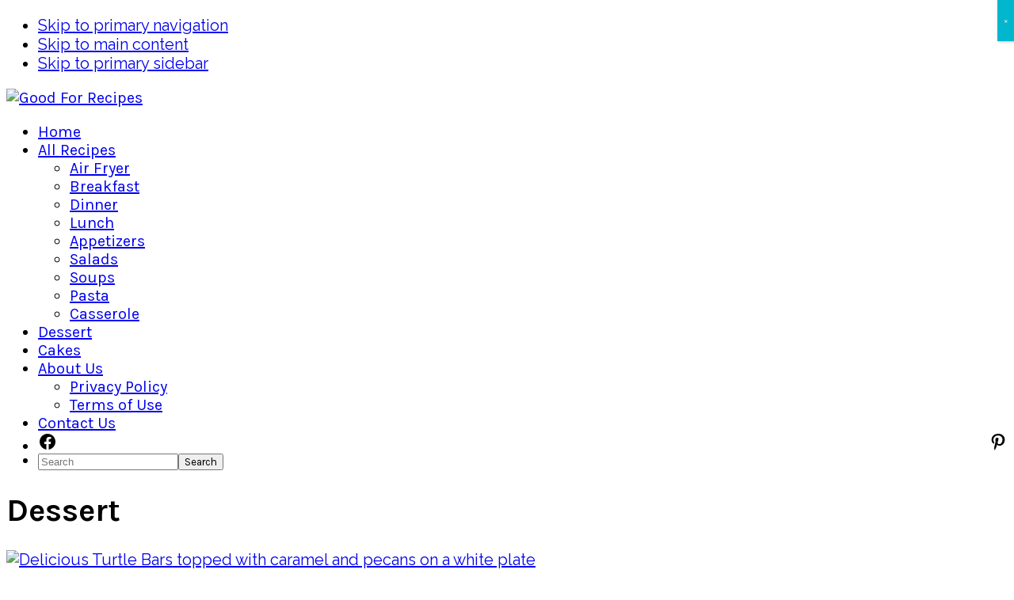

--- FILE ---
content_type: text/html; charset=UTF-8
request_url: https://goodforrecipes.com/category/dessert/
body_size: 20861
content:
<!DOCTYPE html><html lang="en-US"><head><meta charset="UTF-8"/>
<script>var __ezHttpConsent={setByCat:function(src,tagType,attributes,category,force,customSetScriptFn=null){var setScript=function(){if(force||window.ezTcfConsent[category]){if(typeof customSetScriptFn==='function'){customSetScriptFn();}else{var scriptElement=document.createElement(tagType);scriptElement.src=src;attributes.forEach(function(attr){for(var key in attr){if(attr.hasOwnProperty(key)){scriptElement.setAttribute(key,attr[key]);}}});var firstScript=document.getElementsByTagName(tagType)[0];firstScript.parentNode.insertBefore(scriptElement,firstScript);}}};if(force||(window.ezTcfConsent&&window.ezTcfConsent.loaded)){setScript();}else if(typeof getEzConsentData==="function"){getEzConsentData().then(function(ezTcfConsent){if(ezTcfConsent&&ezTcfConsent.loaded){setScript();}else{console.error("cannot get ez consent data");force=true;setScript();}});}else{force=true;setScript();console.error("getEzConsentData is not a function");}},};</script>
<script>var ezTcfConsent=window.ezTcfConsent?window.ezTcfConsent:{loaded:false,store_info:false,develop_and_improve_services:false,measure_ad_performance:false,measure_content_performance:false,select_basic_ads:false,create_ad_profile:false,select_personalized_ads:false,create_content_profile:false,select_personalized_content:false,understand_audiences:false,use_limited_data_to_select_content:false,};function getEzConsentData(){return new Promise(function(resolve){document.addEventListener("ezConsentEvent",function(event){var ezTcfConsent=event.detail.ezTcfConsent;resolve(ezTcfConsent);});});}</script>
<script>if(typeof _setEzCookies!=='function'){function _setEzCookies(ezConsentData){var cookies=window.ezCookieQueue;for(var i=0;i<cookies.length;i++){var cookie=cookies[i];if(ezConsentData&&ezConsentData.loaded&&ezConsentData[cookie.tcfCategory]){document.cookie=cookie.name+"="+cookie.value;}}}}
window.ezCookieQueue=window.ezCookieQueue||[];if(typeof addEzCookies!=='function'){function addEzCookies(arr){window.ezCookieQueue=[...window.ezCookieQueue,...arr];}}
addEzCookies([]);if(window.ezTcfConsent&&window.ezTcfConsent.loaded){_setEzCookies(window.ezTcfConsent);}else if(typeof getEzConsentData==="function"){getEzConsentData().then(function(ezTcfConsent){if(ezTcfConsent&&ezTcfConsent.loaded){_setEzCookies(window.ezTcfConsent);}else{console.error("cannot get ez consent data");_setEzCookies(window.ezTcfConsent);}});}else{console.error("getEzConsentData is not a function");_setEzCookies(window.ezTcfConsent);}</script>
<script data-ezscrex='false' data-cfasync='false' data-pagespeed-no-defer>var __ez=__ez||{};__ez.stms=Date.now();__ez.evt={};__ez.script={};__ez.ck=__ez.ck||{};__ez.template={};__ez.template.isOrig=true;window.__ezScriptHost="//www.ezojs.com";__ez.queue=__ez.queue||function(){var e=0,i=0,t=[],n=!1,o=[],r=[],s=!0,a=function(e,i,n,o,r,s,a){var l=arguments.length>7&&void 0!==arguments[7]?arguments[7]:window,d=this;this.name=e,this.funcName=i,this.parameters=null===n?null:w(n)?n:[n],this.isBlock=o,this.blockedBy=r,this.deleteWhenComplete=s,this.isError=!1,this.isComplete=!1,this.isInitialized=!1,this.proceedIfError=a,this.fWindow=l,this.isTimeDelay=!1,this.process=function(){f("... func = "+e),d.isInitialized=!0,d.isComplete=!0,f("... func.apply: "+e);var i=d.funcName.split("."),n=null,o=this.fWindow||window;i.length>3||(n=3===i.length?o[i[0]][i[1]][i[2]]:2===i.length?o[i[0]][i[1]]:o[d.funcName]),null!=n&&n.apply(null,this.parameters),!0===d.deleteWhenComplete&&delete t[e],!0===d.isBlock&&(f("----- F'D: "+d.name),m())}},l=function(e,i,t,n,o,r,s){var a=arguments.length>7&&void 0!==arguments[7]?arguments[7]:window,l=this;this.name=e,this.path=i,this.async=o,this.defer=r,this.isBlock=t,this.blockedBy=n,this.isInitialized=!1,this.isError=!1,this.isComplete=!1,this.proceedIfError=s,this.fWindow=a,this.isTimeDelay=!1,this.isPath=function(e){return"/"===e[0]&&"/"!==e[1]},this.getSrc=function(e){return void 0!==window.__ezScriptHost&&this.isPath(e)&&"banger.js"!==this.name?window.__ezScriptHost+e:e},this.process=function(){l.isInitialized=!0,f("... file = "+e);var i=this.fWindow?this.fWindow.document:document,t=i.createElement("script");t.src=this.getSrc(this.path),!0===o?t.async=!0:!0===r&&(t.defer=!0),t.onerror=function(){var e={url:window.location.href,name:l.name,path:l.path,user_agent:window.navigator.userAgent};"undefined"!=typeof _ezaq&&(e.pageview_id=_ezaq.page_view_id);var i=encodeURIComponent(JSON.stringify(e)),t=new XMLHttpRequest;t.open("GET","//g.ezoic.net/ezqlog?d="+i,!0),t.send(),f("----- ERR'D: "+l.name),l.isError=!0,!0===l.isBlock&&m()},t.onreadystatechange=t.onload=function(){var e=t.readyState;f("----- F'D: "+l.name),e&&!/loaded|complete/.test(e)||(l.isComplete=!0,!0===l.isBlock&&m())},i.getElementsByTagName("head")[0].appendChild(t)}},d=function(e,i){this.name=e,this.path="",this.async=!1,this.defer=!1,this.isBlock=!1,this.blockedBy=[],this.isInitialized=!0,this.isError=!1,this.isComplete=i,this.proceedIfError=!1,this.isTimeDelay=!1,this.process=function(){}};function c(e,i,n,s,a,d,c,u,f){var m=new l(e,i,n,s,a,d,c,f);!0===u?o[e]=m:r[e]=m,t[e]=m,h(m)}function h(e){!0!==u(e)&&0!=s&&e.process()}function u(e){if(!0===e.isTimeDelay&&!1===n)return f(e.name+" blocked = TIME DELAY!"),!0;if(w(e.blockedBy))for(var i=0;i<e.blockedBy.length;i++){var o=e.blockedBy[i];if(!1===t.hasOwnProperty(o))return f(e.name+" blocked = "+o),!0;if(!0===e.proceedIfError&&!0===t[o].isError)return!1;if(!1===t[o].isComplete)return f(e.name+" blocked = "+o),!0}return!1}function f(e){var i=window.location.href,t=new RegExp("[?&]ezq=([^&#]*)","i").exec(i);"1"===(t?t[1]:null)&&console.debug(e)}function m(){++e>200||(f("let's go"),p(o),p(r))}function p(e){for(var i in e)if(!1!==e.hasOwnProperty(i)){var t=e[i];!0===t.isComplete||u(t)||!0===t.isInitialized||!0===t.isError?!0===t.isError?f(t.name+": error"):!0===t.isComplete?f(t.name+": complete already"):!0===t.isInitialized&&f(t.name+": initialized already"):t.process()}}function w(e){return"[object Array]"==Object.prototype.toString.call(e)}return window.addEventListener("load",(function(){setTimeout((function(){n=!0,f("TDELAY -----"),m()}),5e3)}),!1),{addFile:c,addFileOnce:function(e,i,n,o,r,s,a,l,d){t[e]||c(e,i,n,o,r,s,a,l,d)},addDelayFile:function(e,i){var n=new l(e,i,!1,[],!1,!1,!0);n.isTimeDelay=!0,f(e+" ...  FILE! TDELAY"),r[e]=n,t[e]=n,h(n)},addFunc:function(e,n,s,l,d,c,u,f,m,p){!0===c&&(e=e+"_"+i++);var w=new a(e,n,s,l,d,u,f,p);!0===m?o[e]=w:r[e]=w,t[e]=w,h(w)},addDelayFunc:function(e,i,n){var o=new a(e,i,n,!1,[],!0,!0);o.isTimeDelay=!0,f(e+" ...  FUNCTION! TDELAY"),r[e]=o,t[e]=o,h(o)},items:t,processAll:m,setallowLoad:function(e){s=e},markLoaded:function(e){if(e&&0!==e.length){if(e in t){var i=t[e];!0===i.isComplete?f(i.name+" "+e+": error loaded duplicate"):(i.isComplete=!0,i.isInitialized=!0)}else t[e]=new d(e,!0);f("markLoaded dummyfile: "+t[e].name)}},logWhatsBlocked:function(){for(var e in t)!1!==t.hasOwnProperty(e)&&u(t[e])}}}();__ez.evt.add=function(e,t,n){e.addEventListener?e.addEventListener(t,n,!1):e.attachEvent?e.attachEvent("on"+t,n):e["on"+t]=n()},__ez.evt.remove=function(e,t,n){e.removeEventListener?e.removeEventListener(t,n,!1):e.detachEvent?e.detachEvent("on"+t,n):delete e["on"+t]};__ez.script.add=function(e){var t=document.createElement("script");t.src=e,t.async=!0,t.type="text/javascript",document.getElementsByTagName("head")[0].appendChild(t)};__ez.dot=__ez.dot||{};__ez.queue.addFileOnce('/detroitchicago/boise.js', '//go.ezodn.com/detroitchicago/boise.js?gcb=195-2&cb=5', true, [], true, false, true, false);__ez.queue.addFileOnce('/parsonsmaize/abilene.js', '//go.ezodn.com/parsonsmaize/abilene.js?gcb=195-2&cb=e80eca0cdb', true, [], true, false, true, false);__ez.queue.addFileOnce('/parsonsmaize/mulvane.js', '//go.ezodn.com/parsonsmaize/mulvane.js?gcb=195-2&cb=e75e48eec0', true, ['/parsonsmaize/abilene.js'], true, false, true, false);__ez.queue.addFileOnce('/detroitchicago/birmingham.js', '//go.ezodn.com/detroitchicago/birmingham.js?gcb=195-2&cb=539c47377c', true, ['/parsonsmaize/abilene.js'], true, false, true, false);</script>
<script type="text/javascript">var _ez_send_requests_through_ezoic = true;</script>
<script data-ezscrex="false" type="text/javascript" data-cfasync="false">window._ezaq = Object.assign({"ad_cache_level":0,"adpicker_placement_cnt":0,"ai_placeholder_cache_level":0,"ai_placeholder_placement_cnt":-1,"domain":"goodforrecipes.com","domain_id":465713,"ezcache_level":0,"ezcache_skip_code":0,"has_bad_image":0,"has_bad_words":0,"is_sitespeed":0,"lt_cache_level":0,"response_size":82704,"response_size_orig":76762,"response_time_orig":0,"template_id":5,"url":"https://goodforrecipes.com/category/dessert/","word_count":0,"worst_bad_word_level":0}, typeof window._ezaq !== "undefined" ? window._ezaq : {});__ez.queue.markLoaded('ezaqBaseReady');</script>
<script type='text/javascript' data-ezscrex='false' data-cfasync='false'>
window.ezAnalyticsStatic = true;
window._ez_send_requests_through_ezoic = true;window.ezWp = true;
function analyticsAddScript(script) {
	var ezDynamic = document.createElement('script');
	ezDynamic.type = 'text/javascript';
	ezDynamic.innerHTML = script;
	document.head.appendChild(ezDynamic);
}
function getCookiesWithPrefix() {
    var allCookies = document.cookie.split(';');
    var cookiesWithPrefix = {};

    for (var i = 0; i < allCookies.length; i++) {
        var cookie = allCookies[i].trim();

        for (var j = 0; j < arguments.length; j++) {
            var prefix = arguments[j];
            if (cookie.indexOf(prefix) === 0) {
                var cookieParts = cookie.split('=');
                var cookieName = cookieParts[0];
                var cookieValue = cookieParts.slice(1).join('=');
                cookiesWithPrefix[cookieName] = decodeURIComponent(cookieValue);
                break; // Once matched, no need to check other prefixes
            }
        }
    }

    return cookiesWithPrefix;
}
function productAnalytics() {
	var d = {"dhh":"//go.ezodn.com","pr":[6],"omd5":"fa53cdedba75afe0529cd99954c0aeae","nar":"risk score"};
	d.u = _ezaq.url;
	d.p = _ezaq.page_view_id;
	d.v = _ezaq.visit_uuid;
	d.ab = _ezaq.ab_test_id;
	d.e = JSON.stringify(_ezaq);
	d.ref = document.referrer;
	d.c = getCookiesWithPrefix('active_template', 'ez', 'lp_');
	if(typeof ez_utmParams !== 'undefined') {
		d.utm = ez_utmParams;
	}

	var dataText = JSON.stringify(d);
	var xhr = new XMLHttpRequest();
	xhr.open('POST','//g.ezoic.net/ezais/analytics?cb=1', true);
	xhr.onload = function () {
		if (xhr.status!=200) {
            return;
		}

        if(document.readyState !== 'loading') {
            analyticsAddScript(xhr.response);
            return;
        }

        var eventFunc = function() {
            if(document.readyState === 'loading') {
                return;
            }
            document.removeEventListener('readystatechange', eventFunc, false);
            analyticsAddScript(xhr.response);
        };

        document.addEventListener('readystatechange', eventFunc, false);
	};
	xhr.setRequestHeader('Content-Type','text/plain');
	xhr.send(dataText);
}
__ez.queue.addFunc("productAnalytics", "productAnalytics", null, true, ['ezaqBaseReady'], false, false, false, true);
</script><base href="https://goodforrecipes.com/category/dessert/"/>

		<meta name="robots" content="noindex"/>
		<meta name="viewport" content="width=device-width, initial-scale=1"/>
<title>Dessert</title>
<meta name="robots" content="max-image-preview:large"/>
	<style>img:is([sizes="auto" i], [sizes^="auto," i]) { contain-intrinsic-size: 3000px 1500px }</style>
	
<!-- Social Warfare v4.5.4 https://warfareplugins.com - BEGINNING OF OUTPUT -->
<style>
	@font-face {
		font-family: "sw-icon-font";
		src:url("https://goodforrecipes.com/wp-content/plugins/social-warfare/assets/fonts/sw-icon-font.eot?ver=4.5.4");
		src:url("https://goodforrecipes.com/wp-content/plugins/social-warfare/assets/fonts/sw-icon-font.eot?ver=4.5.4#iefix") format("embedded-opentype"),
		url("https://goodforrecipes.com/wp-content/plugins/social-warfare/assets/fonts/sw-icon-font.woff?ver=4.5.4") format("woff"),
		url("https://goodforrecipes.com/wp-content/plugins/social-warfare/assets/fonts/sw-icon-font.ttf?ver=4.5.4") format("truetype"),
		url("https://goodforrecipes.com/wp-content/plugins/social-warfare/assets/fonts/sw-icon-font.svg?ver=4.5.4#1445203416") format("svg");
		font-weight: normal;
		font-style: normal;
		font-display:block;
	}
</style>
<!-- Social Warfare v4.5.4 https://warfareplugins.com - END OF OUTPUT -->

<link rel="dns-prefetch" href="//fonts.googleapis.com"/>
<link rel="canonical" href="https://goodforrecipes.com/category/dessert/"/>
<script type="text/javascript">
/* <![CDATA[ */
window._wpemojiSettings = {"baseUrl":"https:\/\/s.w.org\/images\/core\/emoji\/15.0.3\/72x72\/","ext":".png","svgUrl":"https:\/\/s.w.org\/images\/core\/emoji\/15.0.3\/svg\/","svgExt":".svg","source":{"concatemoji":"https:\/\/goodforrecipes.com\/wp-includes\/js\/wp-emoji-release.min.js?ver=6.7.4"}};
/*! This file is auto-generated */
!function(i,n){var o,s,e;function c(e){try{var t={supportTests:e,timestamp:(new Date).valueOf()};sessionStorage.setItem(o,JSON.stringify(t))}catch(e){}}function p(e,t,n){e.clearRect(0,0,e.canvas.width,e.canvas.height),e.fillText(t,0,0);var t=new Uint32Array(e.getImageData(0,0,e.canvas.width,e.canvas.height).data),r=(e.clearRect(0,0,e.canvas.width,e.canvas.height),e.fillText(n,0,0),new Uint32Array(e.getImageData(0,0,e.canvas.width,e.canvas.height).data));return t.every(function(e,t){return e===r[t]})}function u(e,t,n){switch(t){case"flag":return n(e,"\ud83c\udff3\ufe0f\u200d\u26a7\ufe0f","\ud83c\udff3\ufe0f\u200b\u26a7\ufe0f")?!1:!n(e,"\ud83c\uddfa\ud83c\uddf3","\ud83c\uddfa\u200b\ud83c\uddf3")&&!n(e,"\ud83c\udff4\udb40\udc67\udb40\udc62\udb40\udc65\udb40\udc6e\udb40\udc67\udb40\udc7f","\ud83c\udff4\u200b\udb40\udc67\u200b\udb40\udc62\u200b\udb40\udc65\u200b\udb40\udc6e\u200b\udb40\udc67\u200b\udb40\udc7f");case"emoji":return!n(e,"\ud83d\udc26\u200d\u2b1b","\ud83d\udc26\u200b\u2b1b")}return!1}function f(e,t,n){var r="undefined"!=typeof WorkerGlobalScope&&self instanceof WorkerGlobalScope?new OffscreenCanvas(300,150):i.createElement("canvas"),a=r.getContext("2d",{willReadFrequently:!0}),o=(a.textBaseline="top",a.font="600 32px Arial",{});return e.forEach(function(e){o[e]=t(a,e,n)}),o}function t(e){var t=i.createElement("script");t.src=e,t.defer=!0,i.head.appendChild(t)}"undefined"!=typeof Promise&&(o="wpEmojiSettingsSupports",s=["flag","emoji"],n.supports={everything:!0,everythingExceptFlag:!0},e=new Promise(function(e){i.addEventListener("DOMContentLoaded",e,{once:!0})}),new Promise(function(t){var n=function(){try{var e=JSON.parse(sessionStorage.getItem(o));if("object"==typeof e&&"number"==typeof e.timestamp&&(new Date).valueOf()<e.timestamp+604800&&"object"==typeof e.supportTests)return e.supportTests}catch(e){}return null}();if(!n){if("undefined"!=typeof Worker&&"undefined"!=typeof OffscreenCanvas&&"undefined"!=typeof URL&&URL.createObjectURL&&"undefined"!=typeof Blob)try{var e="postMessage("+f.toString()+"("+[JSON.stringify(s),u.toString(),p.toString()].join(",")+"));",r=new Blob([e],{type:"text/javascript"}),a=new Worker(URL.createObjectURL(r),{name:"wpTestEmojiSupports"});return void(a.onmessage=function(e){c(n=e.data),a.terminate(),t(n)})}catch(e){}c(n=f(s,u,p))}t(n)}).then(function(e){for(var t in e)n.supports[t]=e[t],n.supports.everything=n.supports.everything&&n.supports[t],"flag"!==t&&(n.supports.everythingExceptFlag=n.supports.everythingExceptFlag&&n.supports[t]);n.supports.everythingExceptFlag=n.supports.everythingExceptFlag&&!n.supports.flag,n.DOMReady=!1,n.readyCallback=function(){n.DOMReady=!0}}).then(function(){return e}).then(function(){var e;n.supports.everything||(n.readyCallback(),(e=n.source||{}).concatemoji?t(e.concatemoji):e.wpemoji&&e.twemoji&&(t(e.twemoji),t(e.wpemoji)))}))}((window,document),window._wpemojiSettings);
/* ]]> */
</script>
<link rel="stylesheet" id="social-warfare-block-css-css" href="https://goodforrecipes.com/wp-content/plugins/social-warfare/assets/js/post-editor/dist/blocks.style.build.css?ver=6.7.4" type="text/css" media="all"/>
<link rel="stylesheet" id="wprm-public-css" href="https://goodforrecipes.com/wp-content/plugins/wp-recipe-maker/dist/public-modern.css?ver=9.7.2" type="text/css" media="all"/>
<link rel="stylesheet" id="foodie-pro-theme-css" href="https://goodforrecipes.com/wp-content/themes/foodiepro-v440/style.css?ver=4.4.0" type="text/css" media="all"/>
<style id="foodie-pro-theme-inline-css" type="text/css">
body, .site-description, .sidebar .featured-content .entry-title{font-family:"Raleway","Helvetica Neue",sans-serif;font-weight:400;font-size:20px;}.genesis-nav-menu{font-family:"Karla","Helvetica Neue",sans-serif;}h1, h2, h3, h4, h5, h6, .site-title, .entry-title, .widgettitle{font-family:"Karla","Helvetica Neue",sans-serif;}.entry-title{font-family:"Karla","Helvetica Neue",sans-serif;}.button, .button-secondary, button, input[type="button"], input[type="reset"], input[type="submit"], a.more-link, .more-from-category a{font-family:"Karla","Helvetica Neue",sans-serif;}
</style>
<style id="wp-emoji-styles-inline-css" type="text/css">

	img.wp-smiley, img.emoji {
		display: inline !important;
		border: none !important;
		box-shadow: none !important;
		height: 1em !important;
		width: 1em !important;
		margin: 0 0.07em !important;
		vertical-align: -0.1em !important;
		background: none !important;
		padding: 0 !important;
	}
</style>
<link rel="stylesheet" id="wp-block-library-css" href="https://goodforrecipes.com/wp-includes/css/dist/block-library/style.min.css?ver=6.7.4" type="text/css" media="all"/>
<style id="classic-theme-styles-inline-css" type="text/css">
/*! This file is auto-generated */
.wp-block-button__link{color:#fff;background-color:#32373c;border-radius:9999px;box-shadow:none;text-decoration:none;padding:calc(.667em + 2px) calc(1.333em + 2px);font-size:1.125em}.wp-block-file__button{background:#32373c;color:#fff;text-decoration:none}
</style>
<style id="global-styles-inline-css" type="text/css">
:root{--wp--preset--aspect-ratio--square: 1;--wp--preset--aspect-ratio--4-3: 4/3;--wp--preset--aspect-ratio--3-4: 3/4;--wp--preset--aspect-ratio--3-2: 3/2;--wp--preset--aspect-ratio--2-3: 2/3;--wp--preset--aspect-ratio--16-9: 16/9;--wp--preset--aspect-ratio--9-16: 9/16;--wp--preset--color--black: #000000;--wp--preset--color--cyan-bluish-gray: #abb8c3;--wp--preset--color--white: #ffffff;--wp--preset--color--pale-pink: #f78da7;--wp--preset--color--vivid-red: #cf2e2e;--wp--preset--color--luminous-vivid-orange: #ff6900;--wp--preset--color--luminous-vivid-amber: #fcb900;--wp--preset--color--light-green-cyan: #7bdcb5;--wp--preset--color--vivid-green-cyan: #00d084;--wp--preset--color--pale-cyan-blue: #8ed1fc;--wp--preset--color--vivid-cyan-blue: #0693e3;--wp--preset--color--vivid-purple: #9b51e0;--wp--preset--gradient--vivid-cyan-blue-to-vivid-purple: linear-gradient(135deg,rgba(6,147,227,1) 0%,rgb(155,81,224) 100%);--wp--preset--gradient--light-green-cyan-to-vivid-green-cyan: linear-gradient(135deg,rgb(122,220,180) 0%,rgb(0,208,130) 100%);--wp--preset--gradient--luminous-vivid-amber-to-luminous-vivid-orange: linear-gradient(135deg,rgba(252,185,0,1) 0%,rgba(255,105,0,1) 100%);--wp--preset--gradient--luminous-vivid-orange-to-vivid-red: linear-gradient(135deg,rgba(255,105,0,1) 0%,rgb(207,46,46) 100%);--wp--preset--gradient--very-light-gray-to-cyan-bluish-gray: linear-gradient(135deg,rgb(238,238,238) 0%,rgb(169,184,195) 100%);--wp--preset--gradient--cool-to-warm-spectrum: linear-gradient(135deg,rgb(74,234,220) 0%,rgb(151,120,209) 20%,rgb(207,42,186) 40%,rgb(238,44,130) 60%,rgb(251,105,98) 80%,rgb(254,248,76) 100%);--wp--preset--gradient--blush-light-purple: linear-gradient(135deg,rgb(255,206,236) 0%,rgb(152,150,240) 100%);--wp--preset--gradient--blush-bordeaux: linear-gradient(135deg,rgb(254,205,165) 0%,rgb(254,45,45) 50%,rgb(107,0,62) 100%);--wp--preset--gradient--luminous-dusk: linear-gradient(135deg,rgb(255,203,112) 0%,rgb(199,81,192) 50%,rgb(65,88,208) 100%);--wp--preset--gradient--pale-ocean: linear-gradient(135deg,rgb(255,245,203) 0%,rgb(182,227,212) 50%,rgb(51,167,181) 100%);--wp--preset--gradient--electric-grass: linear-gradient(135deg,rgb(202,248,128) 0%,rgb(113,206,126) 100%);--wp--preset--gradient--midnight: linear-gradient(135deg,rgb(2,3,129) 0%,rgb(40,116,252) 100%);--wp--preset--font-size--small: 13px;--wp--preset--font-size--medium: 20px;--wp--preset--font-size--large: 36px;--wp--preset--font-size--x-large: 42px;--wp--preset--spacing--20: 0.44rem;--wp--preset--spacing--30: 0.67rem;--wp--preset--spacing--40: 1rem;--wp--preset--spacing--50: 1.5rem;--wp--preset--spacing--60: 2.25rem;--wp--preset--spacing--70: 3.38rem;--wp--preset--spacing--80: 5.06rem;--wp--preset--shadow--natural: 6px 6px 9px rgba(0, 0, 0, 0.2);--wp--preset--shadow--deep: 12px 12px 50px rgba(0, 0, 0, 0.4);--wp--preset--shadow--sharp: 6px 6px 0px rgba(0, 0, 0, 0.2);--wp--preset--shadow--outlined: 6px 6px 0px -3px rgba(255, 255, 255, 1), 6px 6px rgba(0, 0, 0, 1);--wp--preset--shadow--crisp: 6px 6px 0px rgba(0, 0, 0, 1);}:where(.is-layout-flex){gap: 0.5em;}:where(.is-layout-grid){gap: 0.5em;}body .is-layout-flex{display: flex;}.is-layout-flex{flex-wrap: wrap;align-items: center;}.is-layout-flex > :is(*, div){margin: 0;}body .is-layout-grid{display: grid;}.is-layout-grid > :is(*, div){margin: 0;}:where(.wp-block-columns.is-layout-flex){gap: 2em;}:where(.wp-block-columns.is-layout-grid){gap: 2em;}:where(.wp-block-post-template.is-layout-flex){gap: 1.25em;}:where(.wp-block-post-template.is-layout-grid){gap: 1.25em;}.has-black-color{color: var(--wp--preset--color--black) !important;}.has-cyan-bluish-gray-color{color: var(--wp--preset--color--cyan-bluish-gray) !important;}.has-white-color{color: var(--wp--preset--color--white) !important;}.has-pale-pink-color{color: var(--wp--preset--color--pale-pink) !important;}.has-vivid-red-color{color: var(--wp--preset--color--vivid-red) !important;}.has-luminous-vivid-orange-color{color: var(--wp--preset--color--luminous-vivid-orange) !important;}.has-luminous-vivid-amber-color{color: var(--wp--preset--color--luminous-vivid-amber) !important;}.has-light-green-cyan-color{color: var(--wp--preset--color--light-green-cyan) !important;}.has-vivid-green-cyan-color{color: var(--wp--preset--color--vivid-green-cyan) !important;}.has-pale-cyan-blue-color{color: var(--wp--preset--color--pale-cyan-blue) !important;}.has-vivid-cyan-blue-color{color: var(--wp--preset--color--vivid-cyan-blue) !important;}.has-vivid-purple-color{color: var(--wp--preset--color--vivid-purple) !important;}.has-black-background-color{background-color: var(--wp--preset--color--black) !important;}.has-cyan-bluish-gray-background-color{background-color: var(--wp--preset--color--cyan-bluish-gray) !important;}.has-white-background-color{background-color: var(--wp--preset--color--white) !important;}.has-pale-pink-background-color{background-color: var(--wp--preset--color--pale-pink) !important;}.has-vivid-red-background-color{background-color: var(--wp--preset--color--vivid-red) !important;}.has-luminous-vivid-orange-background-color{background-color: var(--wp--preset--color--luminous-vivid-orange) !important;}.has-luminous-vivid-amber-background-color{background-color: var(--wp--preset--color--luminous-vivid-amber) !important;}.has-light-green-cyan-background-color{background-color: var(--wp--preset--color--light-green-cyan) !important;}.has-vivid-green-cyan-background-color{background-color: var(--wp--preset--color--vivid-green-cyan) !important;}.has-pale-cyan-blue-background-color{background-color: var(--wp--preset--color--pale-cyan-blue) !important;}.has-vivid-cyan-blue-background-color{background-color: var(--wp--preset--color--vivid-cyan-blue) !important;}.has-vivid-purple-background-color{background-color: var(--wp--preset--color--vivid-purple) !important;}.has-black-border-color{border-color: var(--wp--preset--color--black) !important;}.has-cyan-bluish-gray-border-color{border-color: var(--wp--preset--color--cyan-bluish-gray) !important;}.has-white-border-color{border-color: var(--wp--preset--color--white) !important;}.has-pale-pink-border-color{border-color: var(--wp--preset--color--pale-pink) !important;}.has-vivid-red-border-color{border-color: var(--wp--preset--color--vivid-red) !important;}.has-luminous-vivid-orange-border-color{border-color: var(--wp--preset--color--luminous-vivid-orange) !important;}.has-luminous-vivid-amber-border-color{border-color: var(--wp--preset--color--luminous-vivid-amber) !important;}.has-light-green-cyan-border-color{border-color: var(--wp--preset--color--light-green-cyan) !important;}.has-vivid-green-cyan-border-color{border-color: var(--wp--preset--color--vivid-green-cyan) !important;}.has-pale-cyan-blue-border-color{border-color: var(--wp--preset--color--pale-cyan-blue) !important;}.has-vivid-cyan-blue-border-color{border-color: var(--wp--preset--color--vivid-cyan-blue) !important;}.has-vivid-purple-border-color{border-color: var(--wp--preset--color--vivid-purple) !important;}.has-vivid-cyan-blue-to-vivid-purple-gradient-background{background: var(--wp--preset--gradient--vivid-cyan-blue-to-vivid-purple) !important;}.has-light-green-cyan-to-vivid-green-cyan-gradient-background{background: var(--wp--preset--gradient--light-green-cyan-to-vivid-green-cyan) !important;}.has-luminous-vivid-amber-to-luminous-vivid-orange-gradient-background{background: var(--wp--preset--gradient--luminous-vivid-amber-to-luminous-vivid-orange) !important;}.has-luminous-vivid-orange-to-vivid-red-gradient-background{background: var(--wp--preset--gradient--luminous-vivid-orange-to-vivid-red) !important;}.has-very-light-gray-to-cyan-bluish-gray-gradient-background{background: var(--wp--preset--gradient--very-light-gray-to-cyan-bluish-gray) !important;}.has-cool-to-warm-spectrum-gradient-background{background: var(--wp--preset--gradient--cool-to-warm-spectrum) !important;}.has-blush-light-purple-gradient-background{background: var(--wp--preset--gradient--blush-light-purple) !important;}.has-blush-bordeaux-gradient-background{background: var(--wp--preset--gradient--blush-bordeaux) !important;}.has-luminous-dusk-gradient-background{background: var(--wp--preset--gradient--luminous-dusk) !important;}.has-pale-ocean-gradient-background{background: var(--wp--preset--gradient--pale-ocean) !important;}.has-electric-grass-gradient-background{background: var(--wp--preset--gradient--electric-grass) !important;}.has-midnight-gradient-background{background: var(--wp--preset--gradient--midnight) !important;}.has-small-font-size{font-size: var(--wp--preset--font-size--small) !important;}.has-medium-font-size{font-size: var(--wp--preset--font-size--medium) !important;}.has-large-font-size{font-size: var(--wp--preset--font-size--large) !important;}.has-x-large-font-size{font-size: var(--wp--preset--font-size--x-large) !important;}
:where(.wp-block-post-template.is-layout-flex){gap: 1.25em;}:where(.wp-block-post-template.is-layout-grid){gap: 1.25em;}
:where(.wp-block-columns.is-layout-flex){gap: 2em;}:where(.wp-block-columns.is-layout-grid){gap: 2em;}
:root :where(.wp-block-pullquote){font-size: 1.5em;line-height: 1.6;}
</style>
<link rel="stylesheet" id="contact-form-7-css" href="https://goodforrecipes.com/wp-content/plugins/contact-form-7/includes/css/styles.css?ver=6.0.3" type="text/css" media="all"/>
<link rel="stylesheet" id="cookie-notice-front-css" href="https://goodforrecipes.com/wp-content/plugins/cookie-notice/css/front.min.css?ver=2.5.5" type="text/css" media="all"/>
<link rel="stylesheet" id="social_warfare-css" href="https://goodforrecipes.com/wp-content/plugins/social-warfare/assets/css/style.min.css?ver=4.5.4" type="text/css" media="all"/>
<link rel="stylesheet" id="google-fonts-css" href="//fonts.googleapis.com/css?family=Raleway%3Aregular%2C700%2C200%2C300%2C600%2C900%7CKarla%3Aregular%2Citalic%2C700%2C700italic%26subset%3Dlatin%2C&amp;ver=4.4.0" type="text/css" media="all"/>
<link rel="stylesheet" id="popup-maker-site-css" href="https://goodforrecipes.com/wp-content/plugins/popup-maker/assets/css/pum-site.min.css?ver=1.20.3" type="text/css" media="all"/>
<style id="popup-maker-site-inline-css" type="text/css">
/* Popup Google Fonts */
@import url('//fonts.googleapis.com/css?family=Montserrat:100');

/* Popup Theme 1803: Content Only - For use with page builders or block editor */
.pum-theme-1803, .pum-theme-content-only { background-color: rgba( 0, 0, 0, 0.70 ) } 
.pum-theme-1803 .pum-container, .pum-theme-content-only .pum-container { padding: 0px; border-radius: 0px; border: 1px none #000000; box-shadow: 0px 0px 0px 0px rgba( 2, 2, 2, 0.00 ) } 
.pum-theme-1803 .pum-title, .pum-theme-content-only .pum-title { color: #000000; text-align: left; text-shadow: 0px 0px 0px rgba( 2, 2, 2, 0.23 ); font-family: inherit; font-weight: 400; font-size: 32px; line-height: 36px } 
.pum-theme-1803 .pum-content, .pum-theme-content-only .pum-content { color: #8c8c8c; font-family: inherit; font-weight: 400 } 
.pum-theme-1803 .pum-content + .pum-close, .pum-theme-content-only .pum-content + .pum-close { position: absolute; height: 18px; width: 18px; left: auto; right: 7px; bottom: auto; top: 7px; padding: 0px; color: #000000; font-family: inherit; font-weight: 700; font-size: 20px; line-height: 20px; border: 1px none #ffffff; border-radius: 15px; box-shadow: 0px 0px 0px 0px rgba( 2, 2, 2, 0.00 ); text-shadow: 0px 0px 0px rgba( 0, 0, 0, 0.00 ); background-color: rgba( 255, 255, 255, 0.00 ) } 

/* Popup Theme 1801: Framed Border */
.pum-theme-1801, .pum-theme-framed-border { background-color: rgba( 255, 255, 255, 0.50 ) } 
.pum-theme-1801 .pum-container, .pum-theme-framed-border .pum-container { padding: 18px; border-radius: 0px; border: 20px outset #dd3333; box-shadow: 1px 1px 3px 0px rgba( 2, 2, 2, 0.97 ) inset; background-color: rgba( 255, 251, 239, 1.00 ) } 
.pum-theme-1801 .pum-title, .pum-theme-framed-border .pum-title { color: #000000; text-align: left; text-shadow: 0px 0px 0px rgba( 2, 2, 2, 0.23 ); font-family: inherit; font-weight: 100; font-size: 32px; line-height: 36px } 
.pum-theme-1801 .pum-content, .pum-theme-framed-border .pum-content { color: #2d2d2d; font-family: inherit; font-weight: 100 } 
.pum-theme-1801 .pum-content + .pum-close, .pum-theme-framed-border .pum-content + .pum-close { position: absolute; height: 20px; width: 20px; left: auto; right: -20px; bottom: auto; top: -20px; padding: 0px; color: #ffffff; font-family: Tahoma; font-weight: 700; font-size: 16px; line-height: 18px; border: 1px none #ffffff; border-radius: 0px; box-shadow: 0px 0px 0px 0px rgba( 2, 2, 2, 0.23 ); text-shadow: 0px 0px 0px rgba( 0, 0, 0, 0.23 ); background-color: rgba( 0, 0, 0, 0.55 ) } 

/* Popup Theme 1802: Floating Bar - Soft Blue */
.pum-theme-1802, .pum-theme-floating-bar { background-color: rgba( 255, 255, 255, 0.00 ) } 
.pum-theme-1802 .pum-container, .pum-theme-floating-bar .pum-container { padding: 8px; border-radius: 0px; border: 1px none #000000; box-shadow: 1px 1px 3px 0px rgba( 2, 2, 2, 0.23 ); background-color: rgba( 238, 246, 252, 1.00 ) } 
.pum-theme-1802 .pum-title, .pum-theme-floating-bar .pum-title { color: #505050; text-align: left; text-shadow: 0px 0px 0px rgba( 2, 2, 2, 0.23 ); font-family: inherit; font-weight: 400; font-size: 32px; line-height: 36px } 
.pum-theme-1802 .pum-content, .pum-theme-floating-bar .pum-content { color: #505050; font-family: inherit; font-weight: 400 } 
.pum-theme-1802 .pum-content + .pum-close, .pum-theme-floating-bar .pum-content + .pum-close { position: absolute; height: 18px; width: 18px; left: auto; right: 5px; bottom: auto; top: 50%; padding: 0px; color: #505050; font-family: Sans-Serif; font-weight: 700; font-size: 15px; line-height: 18px; border: 1px solid #505050; border-radius: 15px; box-shadow: 0px 0px 0px 0px rgba( 2, 2, 2, 0.00 ); text-shadow: 0px 0px 0px rgba( 0, 0, 0, 0.00 ); background-color: rgba( 255, 255, 255, 0.00 ); transform: translate(0, -50%) } 

/* Popup Theme 1799: Hello Box */
.pum-theme-1799, .pum-theme-hello-box { background-color: rgba( 0, 0, 0, 0.75 ) } 
.pum-theme-1799 .pum-container, .pum-theme-hello-box .pum-container { padding: 30px; border-radius: 80px; border: 14px solid #81d742; box-shadow: 0px 0px 0px 0px rgba( 2, 2, 2, 0.00 ); background-color: rgba( 255, 255, 255, 1.00 ) } 
.pum-theme-1799 .pum-title, .pum-theme-hello-box .pum-title { color: #2d2d2d; text-align: left; text-shadow: 0px 0px 0px rgba( 2, 2, 2, 0.23 ); font-family: Montserrat; font-weight: 100; font-size: 32px; line-height: 36px } 
.pum-theme-1799 .pum-content, .pum-theme-hello-box .pum-content { color: #2d2d2d; font-family: inherit; font-weight: 100 } 
.pum-theme-1799 .pum-content + .pum-close, .pum-theme-hello-box .pum-content + .pum-close { position: absolute; height: auto; width: auto; left: auto; right: -30px; bottom: auto; top: -30px; padding: 0px; color: #2d2d2d; font-family: Times New Roman; font-weight: 100; font-size: 32px; line-height: 28px; border: 1px none #ffffff; border-radius: 28px; box-shadow: 0px 0px 0px 0px rgba( 2, 2, 2, 0.23 ); text-shadow: 0px 0px 0px rgba( 0, 0, 0, 0.23 ); background-color: rgba( 255, 255, 255, 1.00 ) } 

/* Popup Theme 1800: Cutting Edge */
.pum-theme-1800, .pum-theme-cutting-edge { background-color: rgba( 0, 0, 0, 0.50 ) } 
.pum-theme-1800 .pum-container, .pum-theme-cutting-edge .pum-container { padding: 18px; border-radius: 0px; border: 1px none #000000; box-shadow: 0px 10px 25px 0px rgba( 2, 2, 2, 0.50 ); background-color: rgba( 30, 115, 190, 1.00 ) } 
.pum-theme-1800 .pum-title, .pum-theme-cutting-edge .pum-title { color: #ffffff; text-align: left; text-shadow: 0px 0px 0px rgba( 2, 2, 2, 0.23 ); font-family: Sans-Serif; font-weight: 100; font-size: 26px; line-height: 28px } 
.pum-theme-1800 .pum-content, .pum-theme-cutting-edge .pum-content { color: #ffffff; font-family: inherit; font-weight: 100 } 
.pum-theme-1800 .pum-content + .pum-close, .pum-theme-cutting-edge .pum-content + .pum-close { position: absolute; height: 24px; width: 24px; left: auto; right: 0px; bottom: auto; top: 0px; padding: 0px; color: #1e73be; font-family: Times New Roman; font-weight: 100; font-size: 32px; line-height: 24px; border: 1px none #ffffff; border-radius: 0px; box-shadow: -1px 1px 1px 0px rgba( 2, 2, 2, 0.10 ); text-shadow: -1px 1px 1px rgba( 0, 0, 0, 0.10 ); background-color: rgba( 238, 238, 34, 1.00 ) } 

/* Popup Theme 1798: Enterprise Blue */
.pum-theme-1798, .pum-theme-enterprise-blue { background-color: rgba( 0, 0, 0, 0.70 ) } 
.pum-theme-1798 .pum-container, .pum-theme-enterprise-blue .pum-container { padding: 28px; border-radius: 5px; border: 1px none #000000; box-shadow: 0px 10px 25px 4px rgba( 2, 2, 2, 0.50 ); background-color: rgba( 255, 255, 255, 1.00 ) } 
.pum-theme-1798 .pum-title, .pum-theme-enterprise-blue .pum-title { color: #315b7c; text-align: left; text-shadow: 0px 0px 0px rgba( 2, 2, 2, 0.23 ); font-family: inherit; font-weight: 100; font-size: 34px; line-height: 36px } 
.pum-theme-1798 .pum-content, .pum-theme-enterprise-blue .pum-content { color: #2d2d2d; font-family: inherit; font-weight: 100 } 
.pum-theme-1798 .pum-content + .pum-close, .pum-theme-enterprise-blue .pum-content + .pum-close { position: absolute; height: 28px; width: 28px; left: auto; right: 8px; bottom: auto; top: 8px; padding: 4px; color: #ffffff; font-family: Times New Roman; font-weight: 100; font-size: 20px; line-height: 20px; border: 1px none #ffffff; border-radius: 42px; box-shadow: 0px 0px 0px 0px rgba( 2, 2, 2, 0.23 ); text-shadow: 0px 0px 0px rgba( 0, 0, 0, 0.23 ); background-color: rgba( 49, 91, 124, 1.00 ) } 

/* Popup Theme 1797: Light Box */
.pum-theme-1797, .pum-theme-lightbox { background-color: rgba( 0, 0, 0, 0.60 ) } 
.pum-theme-1797 .pum-container, .pum-theme-lightbox .pum-container { padding: 18px; border-radius: 3px; border: 8px solid #000000; box-shadow: 0px 0px 30px 0px rgba( 2, 2, 2, 1.00 ); background-color: rgba( 255, 255, 255, 1.00 ) } 
.pum-theme-1797 .pum-title, .pum-theme-lightbox .pum-title { color: #000000; text-align: left; text-shadow: 0px 0px 0px rgba( 2, 2, 2, 0.23 ); font-family: inherit; font-weight: 100; font-size: 32px; line-height: 36px } 
.pum-theme-1797 .pum-content, .pum-theme-lightbox .pum-content { color: #000000; font-family: inherit; font-weight: 100 } 
.pum-theme-1797 .pum-content + .pum-close, .pum-theme-lightbox .pum-content + .pum-close { position: absolute; height: 26px; width: 26px; left: auto; right: -13px; bottom: auto; top: -13px; padding: 0px; color: #ffffff; font-family: Arial; font-weight: 100; font-size: 24px; line-height: 24px; border: 2px solid #ffffff; border-radius: 26px; box-shadow: 0px 0px 15px 1px rgba( 2, 2, 2, 0.75 ); text-shadow: 0px 0px 0px rgba( 0, 0, 0, 0.23 ); background-color: rgba( 0, 0, 0, 1.00 ) } 

/* Popup Theme 1796: Default Theme */
.pum-theme-1796, .pum-theme-default-theme { background-color: rgba( 255, 255, 255, 1.00 ) } 
.pum-theme-1796 .pum-container, .pum-theme-default-theme .pum-container { padding: 18px; border-radius: 0px; border: 1px none #000000; box-shadow: 1px 1px 3px 0px rgba( 2, 2, 2, 0.23 ); background-color: rgba( 249, 249, 249, 1.00 ) } 
.pum-theme-1796 .pum-title, .pum-theme-default-theme .pum-title { color: #000000; text-align: left; text-shadow: 0px 0px 0px rgba( 2, 2, 2, 0.23 ); font-family: inherit; font-weight: 400; font-size: 32px; font-style: normal; line-height: 36px } 
.pum-theme-1796 .pum-content, .pum-theme-default-theme .pum-content { color: #8c8c8c; font-family: inherit; font-weight: 400; font-style: inherit } 
.pum-theme-1796 .pum-content + .pum-close, .pum-theme-default-theme .pum-content + .pum-close { position: absolute; height: auto; width: auto; left: auto; right: 0px; bottom: auto; top: 0px; padding: 8px; color: #ffffff; font-family: inherit; font-weight: 400; font-size: 12px; font-style: inherit; line-height: 36px; border: 1px none #ffffff; border-radius: 0px; box-shadow: 1px 1px 3px 0px rgba( 2, 2, 2, 0.23 ); text-shadow: 0px 0px 0px rgba( 0, 0, 0, 0.23 ); background-color: rgba( 0, 183, 205, 1.00 ) } 


</style>
<script type="text/javascript" id="cookie-notice-front-js-before">
/* <![CDATA[ */
var cnArgs = {"ajaxUrl":"https:\/\/goodforrecipes.com\/wp-admin\/admin-ajax.php","nonce":"02d98936b7","hideEffect":"fade","position":"bottom","onScroll":false,"onScrollOffset":100,"onClick":false,"cookieName":"cookie_notice_accepted","cookieTime":2592000,"cookieTimeRejected":2592000,"globalCookie":false,"redirection":false,"cache":false,"revokeCookies":false,"revokeCookiesOpt":"automatic"};
/* ]]> */
</script>
<script type="text/javascript" src="https://goodforrecipes.com/wp-content/plugins/cookie-notice/js/front.min.js?ver=2.5.5" id="cookie-notice-front-js"></script>
<script type="text/javascript" src="https://goodforrecipes.com/wp-includes/js/jquery/jquery.min.js?ver=3.7.1" id="jquery-core-js"></script>
<script type="text/javascript" src="https://goodforrecipes.com/wp-includes/js/jquery/jquery-migrate.min.js?ver=3.4.1" id="jquery-migrate-js"></script>
<link rel="https://api.w.org/" href="https://goodforrecipes.com/wp-json/"/><link rel="alternate" title="JSON" type="application/json" href="https://goodforrecipes.com/wp-json/wp/v2/categories/15"/><style type="text/css"> .tippy-box[data-theme~="wprm"] { background-color: #333333; color: #FFFFFF; } .tippy-box[data-theme~="wprm"][data-placement^="top"] > .tippy-arrow::before { border-top-color: #333333; } .tippy-box[data-theme~="wprm"][data-placement^="bottom"] > .tippy-arrow::before { border-bottom-color: #333333; } .tippy-box[data-theme~="wprm"][data-placement^="left"] > .tippy-arrow::before { border-left-color: #333333; } .tippy-box[data-theme~="wprm"][data-placement^="right"] > .tippy-arrow::before { border-right-color: #333333; } .tippy-box[data-theme~="wprm"] a { color: #FFFFFF; } .wprm-comment-rating svg { width: 18px !important; height: 18px !important; } img.wprm-comment-rating { width: 90px !important; height: 18px !important; } body { --comment-rating-star-color: #343434; } body { --wprm-popup-font-size: 16px; } body { --wprm-popup-background: #ffffff; } body { --wprm-popup-title: #000000; } body { --wprm-popup-content: #444444; } body { --wprm-popup-button-background: #444444; } body { --wprm-popup-button-text: #ffffff; }</style><style type="text/css">.wprm-glossary-term {color: #5A822B;text-decoration: underline;cursor: help;}</style><style type="text/css">.wprm-recipe-template-snippet-basic-buttons {
    font-family: inherit; /* wprm_font_family type=font */
    font-size: 0.9em; /* wprm_font_size type=font_size */
    text-align: center; /* wprm_text_align type=align */
    margin-top: 0px; /* wprm_margin_top type=size */
    margin-bottom: 10px; /* wprm_margin_bottom type=size */
}
.wprm-recipe-template-snippet-basic-buttons a  {
    margin: 5px; /* wprm_margin_button type=size */
    margin: 5px; /* wprm_margin_button type=size */
}

.wprm-recipe-template-snippet-basic-buttons a:first-child {
    margin-left: 0;
}
.wprm-recipe-template-snippet-basic-buttons a:last-child {
    margin-right: 0;
}.wprm-recipe-template-chic {
    margin: 20px auto;
    background-color: #fafafa; /* wprm_background type=color */
    font-family: -apple-system, BlinkMacSystemFont, "Segoe UI", Roboto, Oxygen-Sans, Ubuntu, Cantarell, "Helvetica Neue", sans-serif; /* wprm_main_font_family type=font */
    font-size: 0.9em; /* wprm_main_font_size type=font_size */
    line-height: 1.5em; /* wprm_main_line_height type=font_size */
    color: #333333; /* wprm_main_text type=color */
    max-width: 650px; /* wprm_max_width type=size */
}
.wprm-recipe-template-chic a {
    color: #3498db; /* wprm_link type=color */
}
.wprm-recipe-template-chic p, .wprm-recipe-template-chic li {
    font-family: -apple-system, BlinkMacSystemFont, "Segoe UI", Roboto, Oxygen-Sans, Ubuntu, Cantarell, "Helvetica Neue", sans-serif; /* wprm_main_font_family type=font */
    font-size: 1em !important;
    line-height: 1.5em !important; /* wprm_main_line_height type=font_size */
}
.wprm-recipe-template-chic li {
    margin: 0 0 0 32px !important;
    padding: 0 !important;
}
.rtl .wprm-recipe-template-chic li {
    margin: 0 32px 0 0 !important;
}
.wprm-recipe-template-chic ol, .wprm-recipe-template-chic ul {
    margin: 0 !important;
    padding: 0 !important;
}
.wprm-recipe-template-chic br {
    display: none;
}
.wprm-recipe-template-chic .wprm-recipe-name,
.wprm-recipe-template-chic .wprm-recipe-header {
    font-family: -apple-system, BlinkMacSystemFont, "Segoe UI", Roboto, Oxygen-Sans, Ubuntu, Cantarell, "Helvetica Neue", sans-serif; /* wprm_header_font_family type=font */
    color: #000000; /* wprm_header_text type=color */
    line-height: 1.3em; /* wprm_header_line_height type=font_size */
}
.wprm-recipe-template-chic h1,
.wprm-recipe-template-chic h2,
.wprm-recipe-template-chic h3,
.wprm-recipe-template-chic h4,
.wprm-recipe-template-chic h5,
.wprm-recipe-template-chic h6 {
    font-family: -apple-system, BlinkMacSystemFont, "Segoe UI", Roboto, Oxygen-Sans, Ubuntu, Cantarell, "Helvetica Neue", sans-serif; /* wprm_header_font_family type=font */
    color: #212121; /* wprm_header_text type=color */
    line-height: 1.3em; /* wprm_header_line_height type=font_size */
    margin: 0 !important;
    padding: 0 !important;
}
.wprm-recipe-template-chic .wprm-recipe-header {
    margin-top: 1.2em !important;
}
.wprm-recipe-template-chic h1 {
    font-size: 2em; /* wprm_h1_size type=font_size */
}
.wprm-recipe-template-chic h2 {
    font-size: 1.8em; /* wprm_h2_size type=font_size */
}
.wprm-recipe-template-chic h3 {
    font-size: 1.2em; /* wprm_h3_size type=font_size */
}
.wprm-recipe-template-chic h4 {
    font-size: 1em; /* wprm_h4_size type=font_size */
}
.wprm-recipe-template-chic h5 {
    font-size: 1em; /* wprm_h5_size type=font_size */
}
.wprm-recipe-template-chic h6 {
    font-size: 1em; /* wprm_h6_size type=font_size */
}.wprm-recipe-template-chic {
    font-size: 1em; /* wprm_main_font_size type=font_size */
	border-style: solid; /* wprm_border_style type=border */
	border-width: 1px; /* wprm_border_width type=size */
	border-color: #E0E0E0; /* wprm_border type=color */
    padding: 10px;
    background-color: #ffffff; /* wprm_background type=color */
    max-width: 950px; /* wprm_max_width type=size */
}
.wprm-recipe-template-chic a {
    color: #5A822B; /* wprm_link type=color */
}
.wprm-recipe-template-chic .wprm-recipe-name {
    line-height: 1.3em;
    font-weight: bold;
}
.wprm-recipe-template-chic .wprm-template-chic-buttons {
	clear: both;
    font-size: 0.9em;
    text-align: center;
}
.wprm-recipe-template-chic .wprm-template-chic-buttons .wprm-recipe-icon {
    margin-right: 5px;
}
.wprm-recipe-template-chic .wprm-recipe-header {
	margin-bottom: 0.5em !important;
}
.wprm-recipe-template-chic .wprm-nutrition-label-container {
	font-size: 0.9em;
}
.wprm-recipe-template-chic .wprm-call-to-action {
	border-radius: 3px;
}.wprm-recipe-template-compact-howto {
    margin: 20px auto;
    background-color: #fafafa; /* wprm_background type=color */
    font-family: -apple-system, BlinkMacSystemFont, "Segoe UI", Roboto, Oxygen-Sans, Ubuntu, Cantarell, "Helvetica Neue", sans-serif; /* wprm_main_font_family type=font */
    font-size: 0.9em; /* wprm_main_font_size type=font_size */
    line-height: 1.5em; /* wprm_main_line_height type=font_size */
    color: #333333; /* wprm_main_text type=color */
    max-width: 650px; /* wprm_max_width type=size */
}
.wprm-recipe-template-compact-howto a {
    color: #3498db; /* wprm_link type=color */
}
.wprm-recipe-template-compact-howto p, .wprm-recipe-template-compact-howto li {
    font-family: -apple-system, BlinkMacSystemFont, "Segoe UI", Roboto, Oxygen-Sans, Ubuntu, Cantarell, "Helvetica Neue", sans-serif; /* wprm_main_font_family type=font */
    font-size: 1em !important;
    line-height: 1.5em !important; /* wprm_main_line_height type=font_size */
}
.wprm-recipe-template-compact-howto li {
    margin: 0 0 0 32px !important;
    padding: 0 !important;
}
.rtl .wprm-recipe-template-compact-howto li {
    margin: 0 32px 0 0 !important;
}
.wprm-recipe-template-compact-howto ol, .wprm-recipe-template-compact-howto ul {
    margin: 0 !important;
    padding: 0 !important;
}
.wprm-recipe-template-compact-howto br {
    display: none;
}
.wprm-recipe-template-compact-howto .wprm-recipe-name,
.wprm-recipe-template-compact-howto .wprm-recipe-header {
    font-family: -apple-system, BlinkMacSystemFont, "Segoe UI", Roboto, Oxygen-Sans, Ubuntu, Cantarell, "Helvetica Neue", sans-serif; /* wprm_header_font_family type=font */
    color: #000000; /* wprm_header_text type=color */
    line-height: 1.3em; /* wprm_header_line_height type=font_size */
}
.wprm-recipe-template-compact-howto h1,
.wprm-recipe-template-compact-howto h2,
.wprm-recipe-template-compact-howto h3,
.wprm-recipe-template-compact-howto h4,
.wprm-recipe-template-compact-howto h5,
.wprm-recipe-template-compact-howto h6 {
    font-family: -apple-system, BlinkMacSystemFont, "Segoe UI", Roboto, Oxygen-Sans, Ubuntu, Cantarell, "Helvetica Neue", sans-serif; /* wprm_header_font_family type=font */
    color: #212121; /* wprm_header_text type=color */
    line-height: 1.3em; /* wprm_header_line_height type=font_size */
    margin: 0 !important;
    padding: 0 !important;
}
.wprm-recipe-template-compact-howto .wprm-recipe-header {
    margin-top: 1.2em !important;
}
.wprm-recipe-template-compact-howto h1 {
    font-size: 2em; /* wprm_h1_size type=font_size */
}
.wprm-recipe-template-compact-howto h2 {
    font-size: 1.8em; /* wprm_h2_size type=font_size */
}
.wprm-recipe-template-compact-howto h3 {
    font-size: 1.2em; /* wprm_h3_size type=font_size */
}
.wprm-recipe-template-compact-howto h4 {
    font-size: 1em; /* wprm_h4_size type=font_size */
}
.wprm-recipe-template-compact-howto h5 {
    font-size: 1em; /* wprm_h5_size type=font_size */
}
.wprm-recipe-template-compact-howto h6 {
    font-size: 1em; /* wprm_h6_size type=font_size */
}.wprm-recipe-template-compact-howto {
	border-style: solid; /* wprm_border_style type=border */
	border-width: 1px; /* wprm_border_width type=size */
	border-color: #777777; /* wprm_border type=color */
	border-radius: 0px; /* wprm_border_radius type=size */
	padding: 10px;
}</style><meta name="p:domain_verify" content="f20acbd6196468aeb3136561eb18b105"/>

<!-- Google tag (gtag.js) -->
<script async="" src="https://www.googletagmanager.com/gtag/js?id=UA-251629256-1"></script>
<script>
  window.dataLayer = window.dataLayer || [];
  function gtag(){dataLayer.push(arguments);}
  gtag('js', new Date());

  gtag('config', 'UA-251629256-1');
</script>

<!-- Google Tag Manager -->
<script>(function(w,d,s,l,i){w[l]=w[l]||[];w[l].push({'gtm.start':
new Date().getTime(),event:'gtm.js'});var f=d.getElementsByTagName(s)[0],
j=d.createElement(s),dl=l!='dataLayer'?'&l='+l:'';j.async=true;j.src=
'https://www.googletagmanager.com/gtm.js?id='+i+dl;f.parentNode.insertBefore(j,f);
})(window,document,'script','dataLayer','GTM-KRCCZ3S');</script>
<!-- End Google Tag Manager -->

<link rel="alternate" type="application/rss+xml" title="good for recipes" href="https://goodforrecipes.com/feed/"/>
<meta name="p:domain_verify" content="f20acbd6196468aeb3136561eb18b105"/>
<link rel="pingback" href="https://goodforrecipes.com/xmlrpc.php"/>
<link rel="next" href="https://goodforrecipes.com/category/dessert/page/2/"/>
<link rel="icon" href="https://goodforrecipes.com/wp-content/uploads/2023/01/cropped-gods-removebg-preview-1-32x32.png" sizes="32x32"/>
<link rel="icon" href="https://goodforrecipes.com/wp-content/uploads/2023/01/cropped-gods-removebg-preview-1-192x192.png" sizes="192x192"/>
<link rel="apple-touch-icon" href="https://goodforrecipes.com/wp-content/uploads/2023/01/cropped-gods-removebg-preview-1-180x180.png"/>
<meta name="msapplication-TileImage" content="https://goodforrecipes.com/wp-content/uploads/2023/01/cropped-gods-removebg-preview-1-270x270.png"/>
		<style type="text/css" id="wp-custom-css">
			.nc_tweetContainer a.nc_tweet {
    color: #f70404 ;

}
@media (min-width: 300px)
[data-css="tve-u-184b0b6c4c7"] {
    padding-top: 0px !important;
}
.pinMainTab a.nc_tweet.swp_share_link:hover{
    background: #ad1d21 !important;
   border : #ad1d21 !important;
    width: 100%!important;
    display: block;
    cursor: pointer!important;
    font-size: 25px;
    position: relative;
}
.pinMainTab a.nc_tweet.swp_share_link {
    color: #cb2027;
    background: #fff;
    width: 100%!important;
    display: block;
    cursor: pointer!important;
    font-size: 25px;
    position: relative;
}
.swp_social_panel.swp_default_color_outlines .swp_pinterest, html body .swp_social_panel.swp_individual_color_outlines .swp_pinterest:hover, body .swp_social_panel.swp_other_color_outlines:hover .swp_pinterest {
    background: #f8f3f3;
    border: 1px solid #e60023;
}
.swp_social_panel.swp_default_light_gray_outlines .nc_tweetContainer, html body .swp_social_panel.swp_individual_light_gray_outlines .nc_tweetContainer:hover, body .swp_social_panel.swp_other_light_gray_outlines:hover .nc_tweetContainer {
    background: transparent;
    border: none !important;
}
.swp_social_panel .iconFiller {
    
    float: none !important; 
 
     
}
.swp_share_button{
color: red;
}
.nc_tweetContainer a.nc_tweet {
    color: white;
}

 
.swp_social_panel .swp_share {
  
    font-size: 21px !important;
   
     
}
.swp_social_panel .iconFiller {
    font-size: 32px !important;
}
.swp_social_panel a .swp_count.swp_hide {
    mar: none; 
   width: none; 
display: block;
}

.swp_social_panel.swp_other_full_color:hover  {
    color: #cb2127 !important;
}

.swp_pinterest_icon:hover {
    -moz-opacity: 1;
    -webkit-opacity: 1;
    opacity: 1;
}
.pinMainTab a.nc_tweet.swp_share_link {
    cursor: pointer !important;
}
body {
     padding-top: 0px;
    padding-bottom: 0px;
    transform: none;
}
.swp_social_panel .iconFiller {
     
    width: 89px;
}		</style>
		<script type='text/javascript'>
var ezoTemplate = 'orig_site';
var ezouid = '1';
var ezoFormfactor = '1';
</script><script data-ezscrex="false" type='text/javascript'>
var soc_app_id = '0';
var did = 465713;
var ezdomain = 'goodforrecipes.com';
var ezoicSearchable = 1;
</script></head>
<body class="archive category category-dessert category-15 cookies-not-set custom-header header-image header-full-width content-sidebar genesis-breadcrumbs-hidden genesis-footer-widgets-hidden foodie-pro" itemscope="" itemtype="https://schema.org/WebPage"><noscript><iframe src="https://www.googletagmanager.com/ns.html?id=GTM-KRCCZ3S"
height="0" width="0" style="display:none;visibility:hidden"></iframe></noscript>
<script id="rewarded-custom-ezoic" src="https://g.ezoic.net/porpoiseant/rcs.js?did=465713&url=https%3A%2F%2Fgoodforrecipes.com%2Fcategory%2Fdessert%2F" async></script><!-- Google Tag Manager (noscript) -->

<!-- End Google Tag Manager (noscript) -->

<div class="site-container"><ul class="genesis-skip-link"><li><a href="#genesis-nav-primary" class="screen-reader-shortcut"> Skip to primary navigation</a></li><li><a href="#genesis-content" class="screen-reader-shortcut"> Skip to main content</a></li><li><a href="#genesis-sidebar-primary" class="screen-reader-shortcut"> Skip to primary sidebar</a></li></ul><header class="site-header" itemscope="" itemtype="https://schema.org/WPHeader"><div class="wrap"><div class="title-area"><div class="site-title" itemprop="headline"><a href="https://goodforrecipes.com/" title="Good For Recipes"><img src="https://goodforrecipes.com/wp-content/uploads/2023/01/cropped-for-Recipes-2-1.png" title="Good For Recipes" alt="Good For Recipes" data-pin-nopin="true"/></a></div></div></div></header><nav class="nav-primary" aria-label="Main" itemscope="" itemtype="https://schema.org/SiteNavigationElement" id="genesis-nav-primary"><div class="wrap"><ul id="menu-td-demo-custom-menu" class="menu genesis-nav-menu menu-primary"><li id="menu-item-3972" class="menu-item menu-item-type-custom menu-item-object-custom menu-item-home menu-item-3972"><a href="https://goodforrecipes.com/" itemprop="url"><span itemprop="name">Home</span></a></li>
<li id="menu-item-3669" class="menu-item menu-item-type-custom menu-item-object-custom menu-item-has-children menu-item-3669"><a href="#" itemprop="url"><span itemprop="name">All Recipes</span></a>
<ul class="sub-menu">
	<li id="menu-item-6410" class="menu-item menu-item-type-taxonomy menu-item-object-category menu-item-6410"><a href="https://goodforrecipes.com/category/air-fryer/" itemprop="url"><span itemprop="name">Air Fryer</span></a></li>
	<li id="menu-item-3974" class="menu-item menu-item-type-taxonomy menu-item-object-category menu-item-3974"><a href="https://goodforrecipes.com/category/breakfast/" itemprop="url"><span itemprop="name">Breakfast</span></a></li>
	<li id="menu-item-1560" class="menu-item menu-item-type-taxonomy menu-item-object-category menu-item-1560"><a href="https://goodforrecipes.com/category/dinner/" itemprop="url"><span itemprop="name">Dinner</span></a></li>
	<li id="menu-item-3973" class="menu-item menu-item-type-taxonomy menu-item-object-category menu-item-3973"><a href="https://goodforrecipes.com/category/lunch/" itemprop="url"><span itemprop="name">Lunch</span></a></li>
	<li id="menu-item-183" class="menu-item menu-item-type-taxonomy menu-item-object-category menu-item-183"><a href="https://goodforrecipes.com/category/appetizers/" itemprop="url"><span itemprop="name">Appetizers</span></a></li>
	<li id="menu-item-188" class="menu-item menu-item-type-taxonomy menu-item-object-category menu-item-188"><a href="https://goodforrecipes.com/category/salads/" itemprop="url"><span itemprop="name">Salads</span></a></li>
	<li id="menu-item-3975" class="menu-item menu-item-type-taxonomy menu-item-object-category menu-item-3975"><a href="https://goodforrecipes.com/category/soups/" itemprop="url"><span itemprop="name">Soups</span></a></li>
	<li id="menu-item-187" class="menu-item menu-item-type-taxonomy menu-item-object-category menu-item-187"><a href="https://goodforrecipes.com/category/pasta/" itemprop="url"><span itemprop="name">Pasta</span></a></li>
	<li id="menu-item-1561" class="menu-item menu-item-type-taxonomy menu-item-object-category menu-item-1561"><a href="https://goodforrecipes.com/category/casserole/" itemprop="url"><span itemprop="name">Casserole</span></a></li>
</ul>
</li>
<li id="menu-item-185" class="menu-item menu-item-type-taxonomy menu-item-object-category current-menu-item menu-item-185"><a href="https://goodforrecipes.com/category/dessert/" aria-current="page" itemprop="url"><span itemprop="name">Dessert</span></a></li>
<li id="menu-item-184" class="menu-item menu-item-type-taxonomy menu-item-object-category menu-item-184"><a href="https://goodforrecipes.com/category/cakes/" itemprop="url"><span itemprop="name">Cakes</span></a></li>
<li id="menu-item-1557" class="menu-item menu-item-type-post_type menu-item-object-page menu-item-has-children menu-item-1557"><a href="https://goodforrecipes.com/about-us/" itemprop="url"><span itemprop="name">About Us</span></a>
<ul class="sub-menu">
	<li id="menu-item-1558" class="menu-item menu-item-type-post_type menu-item-object-page menu-item-privacy-policy menu-item-1558"><a rel="privacy-policy" href="https://goodforrecipes.com/privacy-policy/" itemprop="url"><span itemprop="name">Privacy Policy</span></a></li>
	<li id="menu-item-1559" class="menu-item menu-item-type-post_type menu-item-object-page menu-item-1559"><a href="https://goodforrecipes.com/terms-of-use/" itemprop="url"><span itemprop="name">Terms of Use</span></a></li>
</ul>
</li>
<li id="menu-item-267" class="menu-item menu-item-type-post_type menu-item-object-page menu-item-267"><a href="https://goodforrecipes.com/contact-us/" itemprop="url"><span itemprop="name">Contact Us</span></a></li>
<li id="foodie-social" class="foodie-social menu-item"><aside class="widget-area"><h2 class="genesis-sidebar-title screen-reader-text">Navigation Menu: Social Icons</h2><section id="block-24" class="widget widget_block"><div class="widget-wrap">
<ul class="wp-block-social-links is-content-justification-space-between is-layout-flex wp-container-core-social-links-is-layout-1 wp-block-social-links-is-layout-flex"><li class="wp-social-link wp-social-link-facebook  wp-block-social-link"><a href="https://www.facebook.com/goodforrecipes" class="wp-block-social-link-anchor"><svg width="24" height="24" viewBox="0 0 24 24" version="1.1" xmlns="http://www.w3.org/2000/svg" aria-hidden="true" focusable="false"><path d="M12 2C6.5 2 2 6.5 2 12c0 5 3.7 9.1 8.4 9.9v-7H7.9V12h2.5V9.8c0-2.5 1.5-3.9 3.8-3.9 1.1 0 2.2.2 2.2.2v2.5h-1.3c-1.2 0-1.6.8-1.6 1.6V12h2.8l-.4 2.9h-2.3v7C18.3 21.1 22 17 22 12c0-5.5-4.5-10-10-10z"></path></svg><span class="wp-block-social-link-label screen-reader-text">Facebook</span></a></li>

<li class="wp-social-link wp-social-link-pinterest  wp-block-social-link"><a href="https://www.pinterest.com/goodforrecipes/" class="wp-block-social-link-anchor"><svg width="24" height="24" viewBox="0 0 24 24" version="1.1" xmlns="http://www.w3.org/2000/svg" aria-hidden="true" focusable="false"><path d="M12.289,2C6.617,2,3.606,5.648,3.606,9.622c0,1.846,1.025,4.146,2.666,4.878c0.25,0.111,0.381,0.063,0.439-0.169 c0.044-0.175,0.267-1.029,0.365-1.428c0.032-0.128,0.017-0.237-0.091-0.362C6.445,11.911,6.01,10.75,6.01,9.668 c0-2.777,2.194-5.464,5.933-5.464c3.23,0,5.49,2.108,5.49,5.122c0,3.407-1.794,5.768-4.13,5.768c-1.291,0-2.257-1.021-1.948-2.277 c0.372-1.495,1.089-3.112,1.089-4.191c0-0.967-0.542-1.775-1.663-1.775c-1.319,0-2.379,1.309-2.379,3.059 c0,1.115,0.394,1.869,0.394,1.869s-1.302,5.279-1.54,6.261c-0.405,1.666,0.053,4.368,0.094,4.604 c0.021,0.126,0.167,0.169,0.25,0.063c0.129-0.165,1.699-2.419,2.142-4.051c0.158-0.59,0.817-2.995,0.817-2.995 c0.43,0.784,1.681,1.446,3.013,1.446c3.963,0,6.822-3.494,6.822-7.833C20.394,5.112,16.849,2,12.289,2"></path></svg><span class="wp-block-social-link-label screen-reader-text">Pinterest</span></a></li></ul>
</div></section>
</aside></li><li id="foodie-search" class="foodie-search menu-item"><form class="search-form" method="get" action="https://goodforrecipes.com/" role="search" itemprop="potentialAction" itemscope="" itemtype="https://schema.org/SearchAction"><label class="search-form-label screen-reader-text" for="searchform-1">Search</label><input class="search-form-input" type="search" name="s" id="searchform-1" placeholder="Search" itemprop="query-input"/><input class="search-form-submit" type="submit" value="Search"/><meta content="https://goodforrecipes.com/?s={s}" itemprop="target"/></form></li></ul></div></nav><div class="site-inner"><div class="content-sidebar-wrap"><main class="content" id="genesis-content"><div class="archive-description taxonomy-archive-description taxonomy-description"><h1 class="archive-title">Dessert</h1></div><article class="simple-grid one-third odd first post-49148 post type-post status-publish format-standard has-post-thumbnail category-dessert tag-caramel-treats tag-easy-dessert-recipes tag-pecan-desserts tag-sweet-snacks tag-turtle-bars entry" aria-label="Turtle Bars with Caramel and Pecans" itemscope="" itemtype="https://schema.org/CreativeWork"><header class="entry-header"><a class="entry-image-link" href="https://goodforrecipes.com/turtle-bars-with-caramel-and-pecans/" aria-hidden="true" tabindex="-1"><img width="360" height="361" src="https://goodforrecipes.com/wp-content/uploads/2026/02/turtle-bars-with-caramel-and-pecans-2026-02-02-231031-360x361.webp" class="aligncenter post-image entry-image" alt="Delicious Turtle Bars topped with caramel and pecans on a white plate" itemprop="image" decoding="async" srcset="https://goodforrecipes.com/wp-content/uploads/2026/02/turtle-bars-with-caramel-and-pecans-2026-02-02-231031-360x361.webp 360w, https://goodforrecipes.com/wp-content/uploads/2026/02/turtle-bars-with-caramel-and-pecans-2026-02-02-231031-150x150.webp 150w, https://goodforrecipes.com/wp-content/uploads/2026/02/turtle-bars-with-caramel-and-pecans-2026-02-02-231031-500x500.webp 500w" sizes="(max-width: 360px) 100vw, 360px"/></a><h2 class="entry-title" itemprop="headline"><a class="entry-title-link" rel="bookmark" href="https://goodforrecipes.com/turtle-bars-with-caramel-and-pecans/">Turtle Bars with Caramel and Pecans</a></h2>
</header><div class="entry-content" itemprop="text"></div><footer class="entry-footer"></footer></article><article class="simple-grid one-third post-49157 post type-post status-publish format-standard has-post-thumbnail category-dessert tag-chocolate-marshmallow tag-easy-recipes tag-no-bake-dessert tag-smores tag-sushi-treat entry" aria-label="S’mores Sushi No-Bake Treat" itemscope="" itemtype="https://schema.org/CreativeWork"><header class="entry-header"><a class="entry-image-link" href="https://goodforrecipes.com/smores-sushi-no-bake-treat/" aria-hidden="true" tabindex="-1"><img width="360" height="361" src="https://goodforrecipes.com/wp-content/uploads/2026/02/smores-sushi-no-bake-treat-2026-02-02-231035-360x361.webp" class="aligncenter post-image entry-image" alt="No-bake s&#39;mores sushi dessert with marshmallows and chocolate" itemprop="image" decoding="async" loading="lazy" srcset="https://goodforrecipes.com/wp-content/uploads/2026/02/smores-sushi-no-bake-treat-2026-02-02-231035-360x361.webp 360w, https://goodforrecipes.com/wp-content/uploads/2026/02/smores-sushi-no-bake-treat-2026-02-02-231035-150x150.webp 150w, https://goodforrecipes.com/wp-content/uploads/2026/02/smores-sushi-no-bake-treat-2026-02-02-231035-500x500.webp 500w" sizes="auto, (max-width: 360px) 100vw, 360px"/></a><h2 class="entry-title" itemprop="headline"><a class="entry-title-link" rel="bookmark" href="https://goodforrecipes.com/smores-sushi-no-bake-treat/">S’mores Sushi No-Bake Treat</a></h2>
</header><div class="entry-content" itemprop="text"></div><footer class="entry-footer"></footer></article><article class="simple-grid one-third odd post-49160 post type-post status-publish format-standard has-post-thumbnail category-dessert tag-baking tag-cinnamon-roll-cheesecakes tag-dessert-recipes tag-mini-cheesecakes tag-sweet-treats entry" aria-label="Melt In Your Mouth Mini Cinnamon Roll Cheesecakes" itemscope="" itemtype="https://schema.org/CreativeWork"><header class="entry-header"><a class="entry-image-link" href="https://goodforrecipes.com/melt-in-your-mouth-mini-cinnamon-roll-cheesecakes/" aria-hidden="true" tabindex="-1"><img width="360" height="361" src="https://goodforrecipes.com/wp-content/uploads/2026/02/melt-in-your-mouth-mini-cinnamon-roll-cheesecakes-2026-02-02-231036-360x361.webp" class="aligncenter post-image entry-image" alt="Mini cinnamon roll cheesecakes topped with creamy frosting and cinnamon swirl" itemprop="image" decoding="async" loading="lazy" srcset="https://goodforrecipes.com/wp-content/uploads/2026/02/melt-in-your-mouth-mini-cinnamon-roll-cheesecakes-2026-02-02-231036-360x361.webp 360w, https://goodforrecipes.com/wp-content/uploads/2026/02/melt-in-your-mouth-mini-cinnamon-roll-cheesecakes-2026-02-02-231036-150x150.webp 150w, https://goodforrecipes.com/wp-content/uploads/2026/02/melt-in-your-mouth-mini-cinnamon-roll-cheesecakes-2026-02-02-231036-500x500.webp 500w" sizes="auto, (max-width: 360px) 100vw, 360px"/></a><h2 class="entry-title" itemprop="headline"><a class="entry-title-link" rel="bookmark" href="https://goodforrecipes.com/melt-in-your-mouth-mini-cinnamon-roll-cheesecakes/">Melt In Your Mouth Mini Cinnamon Roll Cheesecakes</a></h2>
</header><div class="entry-content" itemprop="text"></div><footer class="entry-footer"></footer></article><article class="simple-grid one-third first post-49170 post type-post status-publish format-standard has-post-thumbnail category-dessert tag-baking tag-dessert-recipes tag-dump-cake tag-easy-desserts tag-strawberry-cheesecake entry" aria-label="Strawberry Cheesecake Dump Cake" itemscope="" itemtype="https://schema.org/CreativeWork"><header class="entry-header"><a class="entry-image-link" href="https://goodforrecipes.com/strawberry-cheesecake-dump-cake-3/" aria-hidden="true" tabindex="-1"><img width="360" height="361" src="https://goodforrecipes.com/wp-content/uploads/2026/02/strawberry-cheesecake-dump-cake-2026-02-02-231038-360x361.webp" class="aligncenter post-image entry-image" alt="Delicious strawberry cheesecake dump cake topped with fresh strawberries" itemprop="image" decoding="async" loading="lazy" srcset="https://goodforrecipes.com/wp-content/uploads/2026/02/strawberry-cheesecake-dump-cake-2026-02-02-231038-360x361.webp 360w, https://goodforrecipes.com/wp-content/uploads/2026/02/strawberry-cheesecake-dump-cake-2026-02-02-231038-150x150.webp 150w, https://goodforrecipes.com/wp-content/uploads/2026/02/strawberry-cheesecake-dump-cake-2026-02-02-231038-500x500.webp 500w" sizes="auto, (max-width: 360px) 100vw, 360px"/></a><h2 class="entry-title" itemprop="headline"><a class="entry-title-link" rel="bookmark" href="https://goodforrecipes.com/strawberry-cheesecake-dump-cake-3/">Strawberry Cheesecake Dump Cake</a></h2>
</header><div class="entry-content" itemprop="text"></div><footer class="entry-footer"></footer></article><article class="simple-grid one-third odd post-49175 post type-post status-publish format-standard has-post-thumbnail category-dessert tag-baking-recipes tag-cinnamon-peach-crumble tag-crumble-bars tag-healthy-desserts tag-peach-dessert entry" aria-label="Cinnamon Peach Crumble Bars" itemscope="" itemtype="https://schema.org/CreativeWork"><header class="entry-header"><a class="entry-image-link" href="https://goodforrecipes.com/cinnamon-peach-crumble-bars/" aria-hidden="true" tabindex="-1"><img width="360" height="361" src="https://goodforrecipes.com/wp-content/uploads/2026/02/cinnamon-peach-crumble-bars-2026-02-02-231039-360x361.webp" class="aligncenter post-image entry-image" alt="Delicious Cinnamon Peach Crumble Bars topped with cinnamon and peaches." itemprop="image" decoding="async" loading="lazy" srcset="https://goodforrecipes.com/wp-content/uploads/2026/02/cinnamon-peach-crumble-bars-2026-02-02-231039-360x361.webp 360w, https://goodforrecipes.com/wp-content/uploads/2026/02/cinnamon-peach-crumble-bars-2026-02-02-231039-150x150.webp 150w, https://goodforrecipes.com/wp-content/uploads/2026/02/cinnamon-peach-crumble-bars-2026-02-02-231039-500x500.webp 500w" sizes="auto, (max-width: 360px) 100vw, 360px"/></a><h2 class="entry-title" itemprop="headline"><a class="entry-title-link" rel="bookmark" href="https://goodforrecipes.com/cinnamon-peach-crumble-bars/">Cinnamon Peach Crumble Bars</a></h2>
</header><div class="entry-content" itemprop="text"></div><footer class="entry-footer"></footer></article><article class="simple-grid one-third post-49184 post type-post status-publish format-standard has-post-thumbnail category-dessert tag-cheesecake-recipes tag-dump-cake tag-easy-dessert-recipes tag-strawberry-cheesecake tag-strawberry-desserts entry" aria-label="Effortless Strawberry Cheesecake Dump Cake" itemscope="" itemtype="https://schema.org/CreativeWork"><header class="entry-header"><a class="entry-image-link" href="https://goodforrecipes.com/effortless-strawberry-cheesecake-dump-cake/" aria-hidden="true" tabindex="-1"><img width="360" height="361" src="https://goodforrecipes.com/wp-content/uploads/2026/02/effortless-strawberry-cheesecake-dump-cake-2026-02-02-231041-360x361.webp" class="aligncenter post-image entry-image" alt="Delicious strawberry cheesecake dump cake served on a plate with fresh strawberries." itemprop="image" decoding="async" loading="lazy" srcset="https://goodforrecipes.com/wp-content/uploads/2026/02/effortless-strawberry-cheesecake-dump-cake-2026-02-02-231041-360x361.webp 360w, https://goodforrecipes.com/wp-content/uploads/2026/02/effortless-strawberry-cheesecake-dump-cake-2026-02-02-231041-150x150.webp 150w, https://goodforrecipes.com/wp-content/uploads/2026/02/effortless-strawberry-cheesecake-dump-cake-2026-02-02-231041-500x500.webp 500w" sizes="auto, (max-width: 360px) 100vw, 360px"/></a><h2 class="entry-title" itemprop="headline"><a class="entry-title-link" rel="bookmark" href="https://goodforrecipes.com/effortless-strawberry-cheesecake-dump-cake/">Effortless Strawberry Cheesecake Dump Cake</a></h2>
</header><div class="entry-content" itemprop="text"></div><footer class="entry-footer"></footer></article><article class="simple-grid one-third odd first post-49206 post type-post status-publish format-standard has-post-thumbnail category-dessert tag-cake-mix-cookies tag-easy-baking tag-fall-recipes tag-pumpkin-cookies tag-pumpkin-desserts entry" aria-label="Pumpkin Cookies With Cake Mix" itemscope="" itemtype="https://schema.org/CreativeWork"><header class="entry-header"><a class="entry-image-link" href="https://goodforrecipes.com/pumpkin-cookies-with-cake-mix/" aria-hidden="true" tabindex="-1"><img width="360" height="361" src="https://goodforrecipes.com/wp-content/uploads/2026/02/pumpkin-cookies-with-cake-mix-2026-02-02-231043-360x361.webp" class="aligncenter post-image entry-image" alt="Delicious pumpkin cookies made with cake mix, perfect for fall baking." itemprop="image" decoding="async" loading="lazy" srcset="https://goodforrecipes.com/wp-content/uploads/2026/02/pumpkin-cookies-with-cake-mix-2026-02-02-231043-360x361.webp 360w, https://goodforrecipes.com/wp-content/uploads/2026/02/pumpkin-cookies-with-cake-mix-2026-02-02-231043-150x150.webp 150w, https://goodforrecipes.com/wp-content/uploads/2026/02/pumpkin-cookies-with-cake-mix-2026-02-02-231043-500x500.webp 500w" sizes="auto, (max-width: 360px) 100vw, 360px"/></a><h2 class="entry-title" itemprop="headline"><a class="entry-title-link" rel="bookmark" href="https://goodforrecipes.com/pumpkin-cookies-with-cake-mix/">Pumpkin Cookies With Cake Mix</a></h2>
</header><div class="entry-content" itemprop="text"></div><footer class="entry-footer"></footer></article><article class="simple-grid one-third post-49213 post type-post status-publish format-standard has-post-thumbnail category-dessert tag-alcohol-free-dessert tag-egg-nog-pie tag-festive-treats tag-holiday-recipes tag-no-bake-pie entry" aria-label="Creamy No-Bake Eggnog-Style Pie (Alcohol-Free)" itemscope="" itemtype="https://schema.org/CreativeWork"><header class="entry-header"><a class="entry-image-link" href="https://goodforrecipes.com/creamy-no-bake-eggnog-style-pie-alcohol-free/" aria-hidden="true" tabindex="-1"><img width="360" height="361" src="https://goodforrecipes.com/wp-content/uploads/2026/02/creamy-no-bake-eggnog-style-pie-alcohol-free-2026-02-02-231044-360x361.webp" class="aligncenter post-image entry-image" alt="Delicious creamy no-bake eggnog pie topped with nutmeg and whipped cream" itemprop="image" decoding="async" loading="lazy" srcset="https://goodforrecipes.com/wp-content/uploads/2026/02/creamy-no-bake-eggnog-style-pie-alcohol-free-2026-02-02-231044-360x361.webp 360w, https://goodforrecipes.com/wp-content/uploads/2026/02/creamy-no-bake-eggnog-style-pie-alcohol-free-2026-02-02-231044-150x150.webp 150w, https://goodforrecipes.com/wp-content/uploads/2026/02/creamy-no-bake-eggnog-style-pie-alcohol-free-2026-02-02-231044-500x500.webp 500w" sizes="auto, (max-width: 360px) 100vw, 360px"/></a><h2 class="entry-title" itemprop="headline"><a class="entry-title-link" rel="bookmark" href="https://goodforrecipes.com/creamy-no-bake-eggnog-style-pie-alcohol-free/">Creamy No-Bake Eggnog-Style Pie (Alcohol-Free)</a></h2>
</header><div class="entry-content" itemprop="text"></div><footer class="entry-footer"></footer></article><article class="simple-grid one-third odd post-49222 post type-post status-publish format-standard has-post-thumbnail category-dessert tag-brownie-recipes tag-fitness-treats tag-healthy-desserts tag-protein-snacks entry" aria-label="Protein Brownie Bites" itemscope="" itemtype="https://schema.org/CreativeWork"><header class="entry-header"><a class="entry-image-link" href="https://goodforrecipes.com/protein-brownie-bites/" aria-hidden="true" tabindex="-1"><img width="360" height="361" src="https://goodforrecipes.com/wp-content/uploads/2026/02/protein-brownie-bites-2026-02-02-231046-360x361.webp" class="aligncenter post-image entry-image" alt="Delicious Protein Brownie Bites, a healthy snack loaded with protein." itemprop="image" decoding="async" loading="lazy" srcset="https://goodforrecipes.com/wp-content/uploads/2026/02/protein-brownie-bites-2026-02-02-231046-360x361.webp 360w, https://goodforrecipes.com/wp-content/uploads/2026/02/protein-brownie-bites-2026-02-02-231046-150x150.webp 150w, https://goodforrecipes.com/wp-content/uploads/2026/02/protein-brownie-bites-2026-02-02-231046-500x500.webp 500w" sizes="auto, (max-width: 360px) 100vw, 360px"/></a><h2 class="entry-title" itemprop="headline"><a class="entry-title-link" rel="bookmark" href="https://goodforrecipes.com/protein-brownie-bites/">Protein Brownie Bites</a></h2>
</header><div class="entry-content" itemprop="text"></div><footer class="entry-footer"></footer></article><article class="simple-grid one-third first post-49038 post type-post status-publish format-standard has-post-thumbnail category-dessert tag-easy-recipes tag-marshmallow-dessert tag-no-bake-bars tag-peanut-fluff-bars tag-sweet-snacks entry" aria-label="Tasty Marshmallow Peanut Fluff Bars" itemscope="" itemtype="https://schema.org/CreativeWork"><header class="entry-header"><a class="entry-image-link" href="https://goodforrecipes.com/tasty-marshmallow-peanut-fluff-bars/" aria-hidden="true" tabindex="-1"><img width="360" height="361" src="https://goodforrecipes.com/wp-content/uploads/2026/02/tasty-marshmallow-peanut-fluff-bars-2026-02-01-065815-360x361.webp" class="aligncenter post-image entry-image" alt="Tasty marshmallow peanut fluff bars on a plate, perfect for a sweet treat." itemprop="image" decoding="async" loading="lazy" srcset="https://goodforrecipes.com/wp-content/uploads/2026/02/tasty-marshmallow-peanut-fluff-bars-2026-02-01-065815-360x361.webp 360w, https://goodforrecipes.com/wp-content/uploads/2026/02/tasty-marshmallow-peanut-fluff-bars-2026-02-01-065815-150x150.webp 150w, https://goodforrecipes.com/wp-content/uploads/2026/02/tasty-marshmallow-peanut-fluff-bars-2026-02-01-065815-500x500.webp 500w" sizes="auto, (max-width: 360px) 100vw, 360px"/></a><h2 class="entry-title" itemprop="headline"><a class="entry-title-link" rel="bookmark" href="https://goodforrecipes.com/tasty-marshmallow-peanut-fluff-bars/">Tasty Marshmallow Peanut Fluff Bars</a></h2>
</header><div class="entry-content" itemprop="text"></div><footer class="entry-footer"></footer></article><div class="archive-pagination pagination" role="navigation" aria-label="Pagination"><ul><li class="active"><a href="https://goodforrecipes.com/category/dessert/" aria-label="Current page" aria-current="page"><span class="screen-reader-text">Go to page</span> 1</a></li>
<li><a href="https://goodforrecipes.com/category/dessert/page/2/"><span class="screen-reader-text">Go to page</span> 2</a></li>
<li><a href="https://goodforrecipes.com/category/dessert/page/3/"><span class="screen-reader-text">Go to page</span> 3</a></li>
<li class="pagination-omission"><span class="screen-reader-text">Interim pages omitted</span> …</li> 
<li><a href="https://goodforrecipes.com/category/dessert/page/71/"><span class="screen-reader-text">Go to page</span> 71</a></li>
<li class="pagination-next"><a href="https://goodforrecipes.com/category/dessert/page/2/"><span class="screen-reader-text">Go to</span> Next Page »</a></li>
</ul></div>
</main><aside class="sidebar sidebar-primary widget-area" role="complementary" aria-label="Primary Sidebar" itemscope="" itemtype="https://schema.org/WPSideBar" id="genesis-sidebar-primary"><h2 class="genesis-sidebar-title screen-reader-text">Primary Sidebar</h2><section id="user-profile-3" class="widget user-profile"><div class="widget-wrap"><h3 class="widgettitle widget-title">Welcome to Good for Recipes</h3>
<p><span class="alignright"><img alt="" src="https://secure.gravatar.com/avatar/da58b37e2240bd74505108ad76599be0?s=125&amp;d=mm&amp;r=g" srcset="https://secure.gravatar.com/avatar/da58b37e2240bd74505108ad76599be0?s=250&amp;d=mm&amp;r=g 2x" class="avatar avatar-125 photo" height="125" width="125" loading="lazy" decoding="async"/></span>We are dedicated to providing you with a wide variety of delicious recipes that are easy to follow, fun to make, and sure to impress your family and friends. Our recipes are created and curated by a team of experienced cooks who are passionate about food and love sharing their culinary expertise with others.</p>
</div></section>
<section id="block-11" class="widget widget_block widget_text"><div class="widget-wrap">
<p></p>
</div></section>
</aside></div></div><footer class="site-footer" itemscope="" itemtype="https://schema.org/WPFooter"><div class="wrap"><p>COPYRIGHT © 2023 GOOD FOR RECIPES</p></div></footer></div><div id="pum-1804" role="dialog" aria-modal="false" aria-labelledby="&#34;pum_popup_title_1804&#34;" class="pum pum-overlay pum-theme-1796 pum-theme-default-theme popmake-overlay click_open" data-popmake="{&#34;id&#34;:1804,&#34;slug&#34;:&#34;example-auto-opening-announcement-popup&#34;,&#34;theme_id&#34;:1796,&#34;cookies&#34;:[],&#34;triggers&#34;:[{&#34;type&#34;:&#34;click_open&#34;,&#34;settings&#34;:{&#34;extra_selectors&#34;:&#34;&#34;,&#34;cookie_name&#34;:null}}],&#34;mobile_disabled&#34;:null,&#34;tablet_disabled&#34;:null,&#34;meta&#34;:{&#34;display&#34;:{&#34;stackable&#34;:false,&#34;overlay_disabled&#34;:false,&#34;scrollable_content&#34;:false,&#34;disable_reposition&#34;:false,&#34;size&#34;:false,&#34;responsive_min_width&#34;:false,&#34;responsive_min_width_unit&#34;:false,&#34;responsive_max_width&#34;:false,&#34;responsive_max_width_unit&#34;:false,&#34;custom_width&#34;:false,&#34;custom_width_unit&#34;:false,&#34;custom_height&#34;:false,&#34;custom_height_unit&#34;:false,&#34;custom_height_auto&#34;:false,&#34;location&#34;:false,&#34;position_from_trigger&#34;:false,&#34;position_top&#34;:false,&#34;position_left&#34;:false,&#34;position_bottom&#34;:false,&#34;position_right&#34;:false,&#34;position_fixed&#34;:false,&#34;animation_type&#34;:false,&#34;animation_speed&#34;:false,&#34;animation_origin&#34;:false,&#34;overlay_zindex&#34;:false,&#34;zindex&#34;:false},&#34;close&#34;:{&#34;text&#34;:false,&#34;button_delay&#34;:false,&#34;overlay_click&#34;:false,&#34;esc_press&#34;:false,&#34;f4_press&#34;:false},&#34;click_open&#34;:[]}}">

	<div id="popmake-1804" class="pum-container popmake theme-1796 pum-responsive pum-responsive-medium responsive size-medium">

				
							<div id="pum_popup_title_1804" class="pum-title popmake-title">
				Our Spring Sale Has Started			</div>
		
		
				<div class="pum-content popmake-content" tabindex="0">
			<p>You can see how this popup was set up in our step-by-step guide: https://wppopupmaker.com/guides/auto-opening-announcement-popups/</p>
		</div>

				
							<button type="button" class="pum-close popmake-close" aria-label="Close">
			×			</button>
		
	</div>

</div>
<style id="core-block-supports-inline-css" type="text/css">
.wp-container-core-social-links-is-layout-1{justify-content:space-between;}
</style>
<script type="text/javascript" id="wprm-public-js-extra">
/* <![CDATA[ */
var wprm_public = {"user":"0","endpoints":{"analytics":"https:\/\/goodforrecipes.com\/wp-json\/wp-recipe-maker\/v1\/analytics","integrations":"https:\/\/goodforrecipes.com\/wp-json\/wp-recipe-maker\/v1\/integrations","manage":"https:\/\/goodforrecipes.com\/wp-json\/wp-recipe-maker\/v1\/manage"},"settings":{"features_comment_ratings":true,"template_color_comment_rating":"#343434","instruction_media_toggle_default":"on","video_force_ratio":false,"analytics_enabled":false,"google_analytics_enabled":false,"print_new_tab":true,"print_recipe_identifier":"slug"},"post_id":"49148","home_url":"https:\/\/goodforrecipes.com\/","print_slug":"wprm_print","permalinks":"\/%postname%\/","ajax_url":"https:\/\/goodforrecipes.com\/wp-admin\/admin-ajax.php","nonce":"2b081d9d1c","api_nonce":"07f9234e50","translations":[],"version":{"free":"9.7.2"}};
/* ]]> */
</script>
<script type="text/javascript" src="https://goodforrecipes.com/wp-content/plugins/wp-recipe-maker/dist/public-modern.js?ver=9.7.2" id="wprm-public-js"></script>
<script type="text/javascript" src="https://goodforrecipes.com/wp-includes/js/dist/hooks.min.js?ver=4d63a3d491d11ffd8ac6" id="wp-hooks-js"></script>
<script type="text/javascript" src="https://goodforrecipes.com/wp-includes/js/dist/i18n.min.js?ver=5e580eb46a90c2b997e6" id="wp-i18n-js"></script>
<script type="text/javascript" id="wp-i18n-js-after">
/* <![CDATA[ */
wp.i18n.setLocaleData( { 'text direction\u0004ltr': [ 'ltr' ] } );
/* ]]> */
</script>
<script type="text/javascript" src="https://goodforrecipes.com/wp-content/plugins/contact-form-7/includes/swv/js/index.js?ver=6.0.3" id="swv-js"></script>
<script type="text/javascript" id="contact-form-7-js-before">
/* <![CDATA[ */
var wpcf7 = {
    "api": {
        "root": "https:\/\/goodforrecipes.com\/wp-json\/",
        "namespace": "contact-form-7\/v1"
    }
};
/* ]]> */
</script>
<script type="text/javascript" src="https://goodforrecipes.com/wp-content/plugins/contact-form-7/includes/js/index.js?ver=6.0.3" id="contact-form-7-js"></script>
<script type="text/javascript" id="social_warfare_script-js-extra">
/* <![CDATA[ */
var socialWarfare = {"addons":["pro"],"post_id":"49148","variables":{"emphasizeIcons":"1","powered_by_toggle":false,"affiliate_link":"https:\/\/warfareplugins.com"},"floatBeforeContent":""};
/* ]]> */
</script>
<script type="text/javascript" src="https://goodforrecipes.com/wp-content/plugins/social-warfare/assets/js/script.min.js?ver=4.5.4" id="social_warfare_script-js"></script>
<script type="text/javascript" src="https://goodforrecipes.com/wp-content/themes/genesis/lib/js/skip-links.min.js?ver=3.3.3" id="skip-links-js"></script>
<script type="text/javascript" src="https://goodforrecipes.com/wp-content/themes/foodiepro-v440/js/general.js?ver=4.4.0" id="foodie-pro-general-js"></script>
<script type="text/javascript" src="https://goodforrecipes.com/wp-includes/js/jquery/ui/core.min.js?ver=1.13.3" id="jquery-ui-core-js"></script>
<script type="text/javascript" id="popup-maker-site-js-extra">
/* <![CDATA[ */
var pum_vars = {"version":"1.20.3","pm_dir_url":"https:\/\/goodforrecipes.com\/wp-content\/plugins\/popup-maker\/","ajaxurl":"https:\/\/goodforrecipes.com\/wp-admin\/admin-ajax.php","restapi":"https:\/\/goodforrecipes.com\/wp-json\/pum\/v1","rest_nonce":null,"default_theme":"1796","debug_mode":"","disable_tracking":"","home_url":"\/","message_position":"top","core_sub_forms_enabled":"1","popups":[],"cookie_domain":"","analytics_route":"analytics","analytics_api":"https:\/\/goodforrecipes.com\/wp-json\/pum\/v1"};
var pum_sub_vars = {"ajaxurl":"https:\/\/goodforrecipes.com\/wp-admin\/admin-ajax.php","message_position":"top"};
var pum_popups = {"pum-1804":{"triggers":[],"cookies":[],"disable_on_mobile":false,"disable_on_tablet":false,"atc_promotion":null,"explain":null,"type_section":null,"theme_id":1796,"size":"medium","responsive_min_width":"0%","responsive_max_width":"100%","custom_width":"640px","custom_height_auto":false,"custom_height":"380px","scrollable_content":false,"animation_type":"fade","animation_speed":350,"animation_origin":"center top","open_sound":"none","custom_sound":"","location":"center top","position_top":100,"position_bottom":0,"position_left":0,"position_right":0,"position_from_trigger":false,"position_fixed":false,"overlay_disabled":false,"stackable":false,"disable_reposition":false,"zindex":1999999999,"close_button_delay":0,"fi_promotion":null,"close_on_form_submission":false,"close_on_form_submission_delay":0,"close_on_overlay_click":false,"close_on_esc_press":false,"close_on_f4_press":false,"disable_form_reopen":false,"disable_accessibility":false,"theme_slug":"default-theme","id":1804,"slug":"example-auto-opening-announcement-popup"}};
/* ]]> */
</script>
<script type="text/javascript" src="https://goodforrecipes.com/wp-content/plugins/popup-maker/assets/js/site.min.js?defer&amp;ver=1.20.3" id="popup-maker-site-js"></script>
<script type="text/javascript"> var swp_nonce = "39e2ca1434";function parentIsEvil() { var html = null; try { var doc = top.location.pathname; } catch(err){ }; if(typeof doc === "undefined") { return true } else { return false }; }; if (parentIsEvil()) { top.location = self.location.href; };var url = "https://goodforrecipes.com/tasty-marshmallow-peanut-fluff-bars/";if(url.indexOf("stfi.re") != -1) { var canonical = ""; var links = document.getElementsByTagName("link"); for (var i = 0; i < links.length; i ++) { if (links[i].getAttribute("rel") === "canonical") { canonical = links[i].getAttribute("href")}}; canonical = canonical.replace("?sfr=1", "");top.location = canonical; console.log(canonical);};var swpFloatBeforeContent = false; var swp_ajax_url = "https://goodforrecipes.com/wp-admin/admin-ajax.php";var swpClickTracking = false; swpPinIt={"enabled":true,"post_title":"","image_description":"","image_source":"","hLocation":"center","vLocation":"middle","minWidth":"","minHeight":"","disableOnAnchors":true,"button_size":"1"};</script>
		<!-- Cookie Notice plugin v2.5.5 by Hu-manity.co https://hu-manity.co/ -->
		<div id="cookie-notice" role="dialog" class="cookie-notice-hidden cookie-revoke-hidden cn-position-bottom" aria-label="Cookie Notice" style="background-color: rgba(50,50,58,1);"><div class="cookie-notice-container" style="color: #fff"><span id="cn-notice-text" class="cn-text-container">We use cookies to ensure that we give you the best experience on our website. If you continue to use this site we will assume that you are happy with it.</span><span id="cn-notice-buttons" class="cn-buttons-container"><a href="#" id="cn-accept-cookie" data-cookie-set="accept" class="cn-set-cookie cn-button" aria-label="Ok" style="background-color: #00a99d">Ok</a></span><span id="cn-close-notice" data-cookie-set="accept" class="cn-close-icon" title="No"></span></div>
			
		</div>
		<!-- / Cookie Notice plugin -->
<script data-cfasync="false">function _emitEzConsentEvent(){var customEvent=new CustomEvent("ezConsentEvent",{detail:{ezTcfConsent:window.ezTcfConsent},bubbles:true,cancelable:true,});document.dispatchEvent(customEvent);}
(function(window,document){function _setAllEzConsentTrue(){window.ezTcfConsent.loaded=true;window.ezTcfConsent.store_info=true;window.ezTcfConsent.develop_and_improve_services=true;window.ezTcfConsent.measure_ad_performance=true;window.ezTcfConsent.measure_content_performance=true;window.ezTcfConsent.select_basic_ads=true;window.ezTcfConsent.create_ad_profile=true;window.ezTcfConsent.select_personalized_ads=true;window.ezTcfConsent.create_content_profile=true;window.ezTcfConsent.select_personalized_content=true;window.ezTcfConsent.understand_audiences=true;window.ezTcfConsent.use_limited_data_to_select_content=true;window.ezTcfConsent.select_personalized_content=true;}
function _clearEzConsentCookie(){document.cookie="ezCMPCookieConsent=tcf2;Domain=.goodforrecipes.com;Path=/;expires=Thu, 01 Jan 1970 00:00:00 GMT";}
_clearEzConsentCookie();if(typeof window.__tcfapi!=="undefined"){window.ezgconsent=false;var amazonHasRun=false;function _ezAllowed(tcdata,purpose){return(tcdata.purpose.consents[purpose]||tcdata.purpose.legitimateInterests[purpose]);}
function _handleConsentDecision(tcdata){window.ezTcfConsent.loaded=true;if(!tcdata.vendor.consents["347"]&&!tcdata.vendor.legitimateInterests["347"]){window._emitEzConsentEvent();return;}
window.ezTcfConsent.store_info=_ezAllowed(tcdata,"1");window.ezTcfConsent.develop_and_improve_services=_ezAllowed(tcdata,"10");window.ezTcfConsent.measure_content_performance=_ezAllowed(tcdata,"8");window.ezTcfConsent.select_basic_ads=_ezAllowed(tcdata,"2");window.ezTcfConsent.create_ad_profile=_ezAllowed(tcdata,"3");window.ezTcfConsent.select_personalized_ads=_ezAllowed(tcdata,"4");window.ezTcfConsent.create_content_profile=_ezAllowed(tcdata,"5");window.ezTcfConsent.measure_ad_performance=_ezAllowed(tcdata,"7");window.ezTcfConsent.use_limited_data_to_select_content=_ezAllowed(tcdata,"11");window.ezTcfConsent.select_personalized_content=_ezAllowed(tcdata,"6");window.ezTcfConsent.understand_audiences=_ezAllowed(tcdata,"9");window._emitEzConsentEvent();}
function _handleGoogleConsentV2(tcdata){if(!tcdata||!tcdata.purpose||!tcdata.purpose.consents){return;}
var googConsentV2={};if(tcdata.purpose.consents[1]){googConsentV2.ad_storage='granted';googConsentV2.analytics_storage='granted';}
if(tcdata.purpose.consents[3]&&tcdata.purpose.consents[4]){googConsentV2.ad_personalization='granted';}
if(tcdata.purpose.consents[1]&&tcdata.purpose.consents[7]){googConsentV2.ad_user_data='granted';}
if(googConsentV2.analytics_storage=='denied'){gtag('set','url_passthrough',true);}
gtag('consent','update',googConsentV2);}
__tcfapi("addEventListener",2,function(tcdata,success){if(!success||!tcdata){window._emitEzConsentEvent();return;}
if(!tcdata.gdprApplies){_setAllEzConsentTrue();window._emitEzConsentEvent();return;}
if(tcdata.eventStatus==="useractioncomplete"||tcdata.eventStatus==="tcloaded"){if(typeof gtag!='undefined'){_handleGoogleConsentV2(tcdata);}
_handleConsentDecision(tcdata);if(tcdata.purpose.consents["1"]===true&&tcdata.vendor.consents["755"]!==false){window.ezgconsent=true;(adsbygoogle=window.adsbygoogle||[]).pauseAdRequests=0;}
if(window.__ezconsent){__ezconsent.setEzoicConsentSettings(ezConsentCategories);}
__tcfapi("removeEventListener",2,function(success){return null;},tcdata.listenerId);if(!(tcdata.purpose.consents["1"]===true&&_ezAllowed(tcdata,"2")&&_ezAllowed(tcdata,"3")&&_ezAllowed(tcdata,"4"))){if(typeof __ez=="object"&&typeof __ez.bit=="object"&&typeof window["_ezaq"]=="object"&&typeof window["_ezaq"]["page_view_id"]=="string"){__ez.bit.Add(window["_ezaq"]["page_view_id"],[new __ezDotData("non_personalized_ads",true),]);}}}});}else{_setAllEzConsentTrue();window._emitEzConsentEvent();}})(window,document);</script><script defer src="https://static.cloudflareinsights.com/beacon.min.js/vcd15cbe7772f49c399c6a5babf22c1241717689176015" integrity="sha512-ZpsOmlRQV6y907TI0dKBHq9Md29nnaEIPlkf84rnaERnq6zvWvPUqr2ft8M1aS28oN72PdrCzSjY4U6VaAw1EQ==" data-cf-beacon='{"version":"2024.11.0","token":"3e78387f36644974bfe019adc980f108","r":1,"server_timing":{"name":{"cfCacheStatus":true,"cfEdge":true,"cfExtPri":true,"cfL4":true,"cfOrigin":true,"cfSpeedBrain":true},"location_startswith":null}}' crossorigin="anonymous"></script>
</body></html>

--- FILE ---
content_type: application/javascript
request_url: https://g.ezoic.net/porpoiseant/rcs.js?did=465713&url=https%3A%2F%2Fgoodforrecipes.com%2Fcategory%2Fdessert%2F
body_size: 2337
content:

try {
	(function() {
    window.ezRewardedAds = window.ezRewardedAds || {};
    window.ezRewardedAds.cmd = window.ezRewardedAds.cmd || [];

    function attachPrintLinkHandlers() {
        var printLinks = document.querySelectorAll('a.wprm-recipe-print');

        if (!printLinks || printLinks.length === 0) {
            console.warn('[Ezoic Rewarded Ads] Print Recipe link not found (a.wprm-recipe-print)');
            return;
        }

        printLinks.forEach(function(printLink) {
            try {
                var originalHref = printLink.getAttribute('href');

                if (!originalHref) {
                    console.warn('[Ezoic Rewarded Ads] Print link has no href attribute');
                    return;
                }

                /* Remove any previously attached wrapper to avoid duplicate handlers */
                printLink.removeEventListener('click', printLink._ezRewardedHandler, true);

                var clickHandler = function(event) {
                    try {
                        event.preventDefault && event.preventDefault();
                        event.stopPropagation && event.stopPropagation();
                        if (event.stopImmediatePropagation) {
                            try { event.stopImmediatePropagation(); } catch (e) {}
                        }

                        var requestAdAndOpen = function() {
                            try {
                                window.ezRewardedAds.requestWithOverlay(
                                    function(result) {
                                        try {
                                            if (result && result.status) {
                                                if (result.reward) {
                                                    console.log('[Ezoic Rewarded Ads] Ad completed successfully, opening print recipe');
                                                    window.open(originalHref, '_blank');
                                                } else {
                                                    console.log('[Ezoic Rewarded Ads] User closed ad early, print access not granted');
                                                }
                                            } else {
                                                console.error('[Ezoic Rewarded Ads] Ad error:', result && result.msg, '- not granting access');
                                            }
                                        } catch (callbackError) {
                                            console.error('[Ezoic Rewarded Ads] Callback error:', callbackError);
                                        }
                                    },
                                    {
                                        header: "🍳 Grab Your Apron!",
                                        body: [
                                            "Watch a quick ad to unlock your printable recipe card!"
                                        ],
                                        accept: "Watch Ad & Get Recipe",
                                        cancel: "Maybe Later"
                                    },
                                    {
                                        rewardName: "Print Recipe",
                                        rewardOnNoFill: true,
                                        alwaysCallback: true,
                                        lockScroll: false
                                    }
                                );
                            } catch (requestError) {
                                console.error('[Ezoic Rewarded Ads] Error calling requestWithOverlay:', requestError);
                                window.open(originalHref, '_blank');
                            }
                        };

                        if (window.ezRewardedAds && window.ezRewardedAds.ready) {
                            requestAdAndOpen();
                            return;
                        }

                        if (window.ezRewardedAds && Array.isArray(window.ezRewardedAds.cmd)) {
                            try {
                                window.ezRewardedAds.cmd.push(function() {
                                    try {
                                        if (window.ezRewardedAds && window.ezRewardedAds.requestWithOverlay) {
                                            requestAdAndOpen();
                                        } else {
                                            console.warn('[Ezoic Rewarded Ads] requestWithOverlay not available after init, opening print view');
                                            window.open(originalHref, '_blank');
                                        }
                                    } catch (cmdError) {
                                        console.error('[Ezoic Rewarded Ads] Error in cmd.push handler:', cmdError);
                                        window.open(originalHref, '_blank');
                                    }
                                });
                            } catch (pushError) {
                                console.error('[Ezoic Rewarded Ads] Error queuing rewarded ad request:', pushError);
                                window.open(originalHref, '_blank');
                            }
                        } else {
                            console.warn('[Ezoic Rewarded Ads] API not present, opening print view directly');
                            window.open(originalHref, '_blank');
                        }
                    } catch (handlerError) {
                        console.error('[Ezoic Rewarded Ads] Click handler error:', handlerError);
                        try { window.open(originalHref, '_blank'); } catch (openErr) { console.error(openErr); }
                    }
                };

                printLink.addEventListener('click', clickHandler, true);
                printLink._ezRewardedHandler = clickHandler;

            } catch (linkError) {
                console.error('[Ezoic Rewarded Ads] Error attaching handler to print link:', linkError);
            }
        });

        console.log('[Ezoic Rewarded Ads] Print Recipe rewarded ad handlers attached for', printLinks.length, 'link(s)');
    }

    function readyAndAttach() {
        try {
            attachPrintLinkHandlers();
        } catch (e) {
            console.error('[Ezoic Rewarded Ads] Error initializing print handlers:', e);
        }
    }

    if (document.readyState === 'interactive' || document.readyState === 'complete') {
        readyAndAttach();
    } else {
        document.addEventListener('DOMContentLoaded', readyAndAttach);
    }

    /* Also queue a safe attach when the rewarded ads library is ready so that if it */
    /* initializes after DOM load we still ensure handlers are in place that know the API. */
    try {
        window.ezRewardedAds.cmd.push(function() {
            try {
                attachPrintLinkHandlers();
            } catch (cmdAttachError) {
                console.error('[Ezoic Rewarded Ads] Error attaching handlers from ezRewardedAds.cmd:', cmdAttachError);
            }
        });
    } catch (err) {
        console.error('[Ezoic Rewarded Ads] Error pushing attach to ezRewardedAds.cmd:', err);
    }
})();
} catch (e) {
	console.error('Error executing rewarded script version 213:', e);
}

try {
	(function() {
  /* Ensure ezRewardedAds global object is initialized */
  window.ezRewardedAds = window.ezRewardedAds || {};
  window.ezRewardedAds.cmd = window.ezRewardedAds.cmd || [];

  /* Overlay Copy */
  const TEXT_CONFIG = {
    body: [
      "Watch a quick ad to jump straight to the recipe"
    ],
    accept: "Take me to the Recipe!",
    cancel: "Continue Scrolling",
    header: "Jump right to the Recipe"
  };

  const CONFIG_OPTIONS = {
    rewardName: "Jump to Recipe",
    rewardOnNoFill: true
  };

  const JUMP_TARGET_SELECTOR = "div.wprm-recipe";

  /* --------------------------------------------------- */
  /* CREATE THE NEW BUTTON ABOVE .entry-content */
  /* --------------------------------------------------- */
  function createJumpButton() {
    /* Ensure jump target exists before creating button */
    const target = document.querySelector(JUMP_TARGET_SELECTOR);
    if (!target) {
      console.warn("Ezoic Rewarded Ads: jump target div.wprm-recipe not found — button not added.");
      return;
    }

    const entryContent = document.querySelector("div.entry-content");
    if (!entryContent) {
      console.warn("Ezoic Rewarded Ads: entry-content not found");
      return;
    }

    const btn = document.createElement("button");
    btn.className = "ez-jump-to-recipe-button";
    btn.textContent = "Jump to Recipe";

    /* Style it (minimal) */
    btn.style.display = "inline-block";
    btn.style.padding = "12px 18px";
    btn.style.fontSize = "18px";
    btn.style.fontWeight = "600";
    btn.style.cursor = "pointer";
    btn.style.border = "none";
    btn.style.borderRadius = "6px";
    btn.style.background = "#5a822b";
    btn.style.color = "#ffffff";
    btn.style.marginBottom = "20px";

    /* Prevent vignettes */
    btn.setAttribute("data-google-interstitial", "false");

    /* Attach click handler */
    btn.addEventListener("click", handleRewardedJumpClick, true);

    /* Insert above entry-content */
    entryContent.parentNode.insertBefore(btn, entryContent);
  }

  /* --------------------------------------------------- */
  /* CLICK HANDLER FOR REWARDED JUMP BUTTON */
  /* --------------------------------------------------- */
  function handleRewardedJumpClick(e) {
    e.preventDefault();
    e.stopImmediatePropagation();

    if (!window.ezRewardedAds || !window.ezRewardedAds.ready) {
      console.warn("Ezoic Rewarded Ads: API not ready");
      return;
    }

    try {
      window.ezRewardedAds.requestWithOverlay(
        (result) => {
          if (result.status && result.reward) {
            performJump();
          }
        },
        TEXT_CONFIG,
        CONFIG_OPTIONS
      );
    } catch (err) {
      console.error("Ezoic Rewarded Ads: Error requesting rewarded ad", err);
    }
  }

  /* --------------------------------------------------- */
  /* JUMP TO div.wprm-recipe */
  /* --------------------------------------------------- */
  function performJump() {
    try {
      const target = document.querySelector(JUMP_TARGET_SELECTOR);
      if (!target) {
        console.warn("Ezoic Rewarded Ads: Target div.wprm-recipe not found");
        return;
      }
      target.scrollIntoView({ behavior: "smooth" });
    } catch (err) {
      console.error("Ezoic Rewarded Ads: Error scrolling", err);
    }
  }

  /* --------------------------------------------------- */
  /* INIT FUNCTION */
  /* --------------------------------------------------- */
  function init() {
    createJumpButton();
  }

  if (document.readyState === "complete" || document.readyState === "interactive") {
    init();
  } else {
    document.addEventListener("DOMContentLoaded", init);
  }
})();
} catch (e) {
	console.error('Error executing rewarded script version 594:', e);
}
